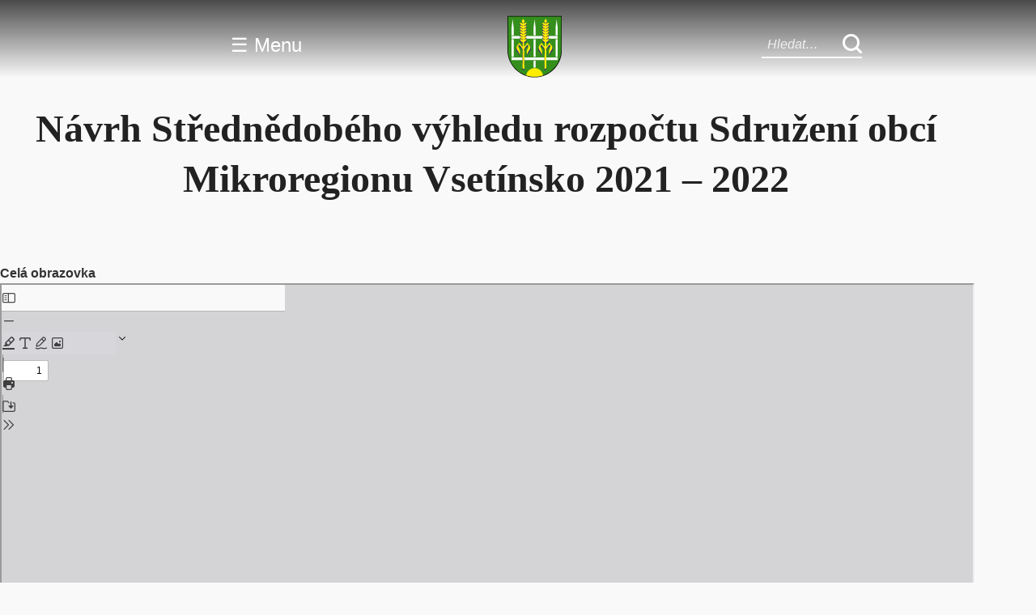

--- FILE ---
content_type: text/html; charset=UTF-8
request_url: https://francovalhota.cz/2019/11/navrh-strednedobeho-vyhledu-rozpoctu-sdruzeni-obci-mikroregionu-vsetinsko-2021-2022/
body_size: 62527
content:
<!DOCTYPE html>
<html lang="cs">
<head>
  <meta charset="UTF-8">
  <meta name="viewport" content="width=device-width, initial-scale=1.0">
  <meta name="description" content="Francova Lhota – oficiální stránky obce na pomezí Valašska a Javorníků. Zajímavosti, kultura, úřad, aktuality a turistické cíle jako Pulčínské skály.">

  <meta name='robots' content='index, follow, max-image-preview:large, max-snippet:-1, max-video-preview:-1' />

	<!-- This site is optimized with the Yoast SEO plugin v26.6 - https://yoast.com/wordpress/plugins/seo/ -->
	<title>Návrh Střednědobého výhledu rozpočtu Sdružení obcí Mikroregionu Vsetínsko 2021 - 2022 - Francova Lhota</title>
	<link rel="canonical" href="https://francovalhota.cz/2019/11/navrh-strednedobeho-vyhledu-rozpoctu-sdruzeni-obci-mikroregionu-vsetinsko-2021-2022/" />
	<meta property="og:locale" content="cs_CZ" />
	<meta property="og:type" content="article" />
	<meta property="og:title" content="Návrh Střednědobého výhledu rozpočtu Sdružení obcí Mikroregionu Vsetínsko 2021 - 2022 - Francova Lhota" />
	<meta property="og:description" content="&nbsp; &nbsp; &nbsp;" />
	<meta property="og:url" content="https://francovalhota.cz/2019/11/navrh-strednedobeho-vyhledu-rozpoctu-sdruzeni-obci-mikroregionu-vsetinsko-2021-2022/" />
	<meta property="og:site_name" content="Francova Lhota" />
	<meta property="article:publisher" content="https://www.facebook.com/fr.lhota" />
	<meta property="article:published_time" content="2019-11-20T09:34:57+00:00" />
	<meta property="article:modified_time" content="2019-11-20T09:35:55+00:00" />
	<meta name="author" content="Míša Lamačková" />
	<meta name="twitter:card" content="summary_large_image" />
	<meta name="twitter:label1" content="Napsal(a)" />
	<meta name="twitter:data1" content="Míša Lamačková" />
	<script type="application/ld+json" class="yoast-schema-graph">{"@context":"https://schema.org","@graph":[{"@type":"Article","@id":"https://francovalhota.cz/2019/11/navrh-strednedobeho-vyhledu-rozpoctu-sdruzeni-obci-mikroregionu-vsetinsko-2021-2022/#article","isPartOf":{"@id":"https://francovalhota.cz/2019/11/navrh-strednedobeho-vyhledu-rozpoctu-sdruzeni-obci-mikroregionu-vsetinsko-2021-2022/"},"author":{"name":"Míša Lamačková","@id":"https://francovalhota.cz/#/schema/person/5fa5fe6a0a28c4aa6fa6f4de85690ef6"},"headline":"Návrh Střednědobého výhledu rozpočtu Sdružení obcí Mikroregionu Vsetínsko 2021 &#8211; 2022","datePublished":"2019-11-20T09:34:57+00:00","dateModified":"2019-11-20T09:35:55+00:00","mainEntityOfPage":{"@id":"https://francovalhota.cz/2019/11/navrh-strednedobeho-vyhledu-rozpoctu-sdruzeni-obci-mikroregionu-vsetinsko-2021-2022/"},"wordCount":45,"commentCount":0,"publisher":{"@id":"https://francovalhota.cz/#organization"},"articleSection":["Obecni_urad","Úřední deska"],"inLanguage":"cs","potentialAction":[{"@type":"CommentAction","name":"Comment","target":["https://francovalhota.cz/2019/11/navrh-strednedobeho-vyhledu-rozpoctu-sdruzeni-obci-mikroregionu-vsetinsko-2021-2022/#respond"]}]},{"@type":"WebPage","@id":"https://francovalhota.cz/2019/11/navrh-strednedobeho-vyhledu-rozpoctu-sdruzeni-obci-mikroregionu-vsetinsko-2021-2022/","url":"https://francovalhota.cz/2019/11/navrh-strednedobeho-vyhledu-rozpoctu-sdruzeni-obci-mikroregionu-vsetinsko-2021-2022/","name":"Návrh Střednědobého výhledu rozpočtu Sdružení obcí Mikroregionu Vsetínsko 2021 - 2022 - Francova Lhota","isPartOf":{"@id":"https://francovalhota.cz/#website"},"datePublished":"2019-11-20T09:34:57+00:00","dateModified":"2019-11-20T09:35:55+00:00","breadcrumb":{"@id":"https://francovalhota.cz/2019/11/navrh-strednedobeho-vyhledu-rozpoctu-sdruzeni-obci-mikroregionu-vsetinsko-2021-2022/#breadcrumb"},"inLanguage":"cs","potentialAction":[{"@type":"ReadAction","target":["https://francovalhota.cz/2019/11/navrh-strednedobeho-vyhledu-rozpoctu-sdruzeni-obci-mikroregionu-vsetinsko-2021-2022/"]}]},{"@type":"BreadcrumbList","@id":"https://francovalhota.cz/2019/11/navrh-strednedobeho-vyhledu-rozpoctu-sdruzeni-obci-mikroregionu-vsetinsko-2021-2022/#breadcrumb","itemListElement":[{"@type":"ListItem","position":1,"name":"Domů","item":"https://francovalhota.cz/"},{"@type":"ListItem","position":2,"name":"Návrh Střednědobého výhledu rozpočtu Sdružení obcí Mikroregionu Vsetínsko 2021 &#8211; 2022"}]},{"@type":"WebSite","@id":"https://francovalhota.cz/#website","url":"https://francovalhota.cz/","name":"Francova Lhota","description":"Vítejte v naší obci","publisher":{"@id":"https://francovalhota.cz/#organization"},"alternateName":"Obec Francova Lhota","potentialAction":[{"@type":"SearchAction","target":{"@type":"EntryPoint","urlTemplate":"https://francovalhota.cz/?s={search_term_string}"},"query-input":{"@type":"PropertyValueSpecification","valueRequired":true,"valueName":"search_term_string"}}],"inLanguage":"cs"},{"@type":"Organization","@id":"https://francovalhota.cz/#organization","name":"obec Francova Lhota","url":"https://francovalhota.cz/","logo":{"@type":"ImageObject","inLanguage":"cs","@id":"https://francovalhota.cz/#/schema/logo/image/","url":"https://francovalhota.cz/wp-content/uploads/2019/09/cropped-fl-znak-pruhledny-1.png","contentUrl":"https://francovalhota.cz/wp-content/uploads/2019/09/cropped-fl-znak-pruhledny-1.png","width":512,"height":512,"caption":"obec Francova Lhota"},"image":{"@id":"https://francovalhota.cz/#/schema/logo/image/"},"sameAs":["https://www.facebook.com/fr.lhota"]},{"@type":"Person","@id":"https://francovalhota.cz/#/schema/person/5fa5fe6a0a28c4aa6fa6f4de85690ef6","name":"Míša Lamačková","image":{"@type":"ImageObject","inLanguage":"cs","@id":"https://francovalhota.cz/#/schema/person/image/","url":"https://secure.gravatar.com/avatar/59fc564b9d67665317e89ba2236dc034a5371959b6874428910523464720593c?s=96&d=mm&r=g","contentUrl":"https://secure.gravatar.com/avatar/59fc564b9d67665317e89ba2236dc034a5371959b6874428910523464720593c?s=96&d=mm&r=g","caption":"Míša Lamačková"},"url":"https://francovalhota.cz/author/misalamackova/"}]}</script>
	<!-- / Yoast SEO plugin. -->


<link rel="alternate" type="application/rss+xml" title="Francova Lhota &raquo; RSS komentářů pro Návrh Střednědobého výhledu rozpočtu  Sdružení obcí Mikroregionu Vsetínsko 2021 &#8211; 2022" href="https://francovalhota.cz/2019/11/navrh-strednedobeho-vyhledu-rozpoctu-sdruzeni-obci-mikroregionu-vsetinsko-2021-2022/feed/" />
<style id='wp-img-auto-sizes-contain-inline-css' type='text/css'>
img:is([sizes=auto i],[sizes^="auto," i]){contain-intrinsic-size:3000px 1500px}
/*# sourceURL=wp-img-auto-sizes-contain-inline-css */
</style>
<style id='wp-emoji-styles-inline-css' type='text/css'>

	img.wp-smiley, img.emoji {
		display: inline !important;
		border: none !important;
		box-shadow: none !important;
		height: 1em !important;
		width: 1em !important;
		margin: 0 0.07em !important;
		vertical-align: -0.1em !important;
		background: none !important;
		padding: 0 !important;
	}
/*# sourceURL=wp-emoji-styles-inline-css */
</style>
<style id='wp-block-library-inline-css' type='text/css'>
:root{--wp-block-synced-color:#7a00df;--wp-block-synced-color--rgb:122,0,223;--wp-bound-block-color:var(--wp-block-synced-color);--wp-editor-canvas-background:#ddd;--wp-admin-theme-color:#007cba;--wp-admin-theme-color--rgb:0,124,186;--wp-admin-theme-color-darker-10:#006ba1;--wp-admin-theme-color-darker-10--rgb:0,107,160.5;--wp-admin-theme-color-darker-20:#005a87;--wp-admin-theme-color-darker-20--rgb:0,90,135;--wp-admin-border-width-focus:2px}@media (min-resolution:192dpi){:root{--wp-admin-border-width-focus:1.5px}}.wp-element-button{cursor:pointer}:root .has-very-light-gray-background-color{background-color:#eee}:root .has-very-dark-gray-background-color{background-color:#313131}:root .has-very-light-gray-color{color:#eee}:root .has-very-dark-gray-color{color:#313131}:root .has-vivid-green-cyan-to-vivid-cyan-blue-gradient-background{background:linear-gradient(135deg,#00d084,#0693e3)}:root .has-purple-crush-gradient-background{background:linear-gradient(135deg,#34e2e4,#4721fb 50%,#ab1dfe)}:root .has-hazy-dawn-gradient-background{background:linear-gradient(135deg,#faaca8,#dad0ec)}:root .has-subdued-olive-gradient-background{background:linear-gradient(135deg,#fafae1,#67a671)}:root .has-atomic-cream-gradient-background{background:linear-gradient(135deg,#fdd79a,#004a59)}:root .has-nightshade-gradient-background{background:linear-gradient(135deg,#330968,#31cdcf)}:root .has-midnight-gradient-background{background:linear-gradient(135deg,#020381,#2874fc)}:root{--wp--preset--font-size--normal:16px;--wp--preset--font-size--huge:42px}.has-regular-font-size{font-size:1em}.has-larger-font-size{font-size:2.625em}.has-normal-font-size{font-size:var(--wp--preset--font-size--normal)}.has-huge-font-size{font-size:var(--wp--preset--font-size--huge)}:root .has-text-align-center{text-align:center}:root .has-text-align-left{text-align:left}:root .has-text-align-right{text-align:right}.has-fit-text{white-space:nowrap!important}#end-resizable-editor-section{display:none}.aligncenter{clear:both}.items-justified-left{justify-content:flex-start}.items-justified-center{justify-content:center}.items-justified-right{justify-content:flex-end}.items-justified-space-between{justify-content:space-between}.screen-reader-text{word-wrap:normal!important;border:0;clip-path:inset(50%);height:1px;margin:-1px;overflow:hidden;padding:0;position:absolute;width:1px}.screen-reader-text:focus{background-color:#ddd;clip-path:none;color:#444;display:block;font-size:1em;height:auto;left:5px;line-height:normal;padding:15px 23px 14px;text-decoration:none;top:5px;width:auto;z-index:100000}html :where(.has-border-color){border-style:solid}html :where([style*=border-top-color]){border-top-style:solid}html :where([style*=border-right-color]){border-right-style:solid}html :where([style*=border-bottom-color]){border-bottom-style:solid}html :where([style*=border-left-color]){border-left-style:solid}html :where([style*=border-width]){border-style:solid}html :where([style*=border-top-width]){border-top-style:solid}html :where([style*=border-right-width]){border-right-style:solid}html :where([style*=border-bottom-width]){border-bottom-style:solid}html :where([style*=border-left-width]){border-left-style:solid}html :where(img[class*=wp-image-]){height:auto;max-width:100%}:where(figure){margin:0 0 1em}html :where(.is-position-sticky){--wp-admin--admin-bar--position-offset:var(--wp-admin--admin-bar--height,0px)}@media screen and (max-width:600px){html :where(.is-position-sticky){--wp-admin--admin-bar--position-offset:0px}}

/*# sourceURL=wp-block-library-inline-css */
</style><style id='wp-block-image-inline-css' type='text/css'>
.wp-block-image>a,.wp-block-image>figure>a{display:inline-block}.wp-block-image img{box-sizing:border-box;height:auto;max-width:100%;vertical-align:bottom}@media not (prefers-reduced-motion){.wp-block-image img.hide{visibility:hidden}.wp-block-image img.show{animation:show-content-image .4s}}.wp-block-image[style*=border-radius] img,.wp-block-image[style*=border-radius]>a{border-radius:inherit}.wp-block-image.has-custom-border img{box-sizing:border-box}.wp-block-image.aligncenter{text-align:center}.wp-block-image.alignfull>a,.wp-block-image.alignwide>a{width:100%}.wp-block-image.alignfull img,.wp-block-image.alignwide img{height:auto;width:100%}.wp-block-image .aligncenter,.wp-block-image .alignleft,.wp-block-image .alignright,.wp-block-image.aligncenter,.wp-block-image.alignleft,.wp-block-image.alignright{display:table}.wp-block-image .aligncenter>figcaption,.wp-block-image .alignleft>figcaption,.wp-block-image .alignright>figcaption,.wp-block-image.aligncenter>figcaption,.wp-block-image.alignleft>figcaption,.wp-block-image.alignright>figcaption{caption-side:bottom;display:table-caption}.wp-block-image .alignleft{float:left;margin:.5em 1em .5em 0}.wp-block-image .alignright{float:right;margin:.5em 0 .5em 1em}.wp-block-image .aligncenter{margin-left:auto;margin-right:auto}.wp-block-image :where(figcaption){margin-bottom:1em;margin-top:.5em}.wp-block-image.is-style-circle-mask img{border-radius:9999px}@supports ((-webkit-mask-image:none) or (mask-image:none)) or (-webkit-mask-image:none){.wp-block-image.is-style-circle-mask img{border-radius:0;-webkit-mask-image:url('data:image/svg+xml;utf8,<svg viewBox="0 0 100 100" xmlns="http://www.w3.org/2000/svg"><circle cx="50" cy="50" r="50"/></svg>');mask-image:url('data:image/svg+xml;utf8,<svg viewBox="0 0 100 100" xmlns="http://www.w3.org/2000/svg"><circle cx="50" cy="50" r="50"/></svg>');mask-mode:alpha;-webkit-mask-position:center;mask-position:center;-webkit-mask-repeat:no-repeat;mask-repeat:no-repeat;-webkit-mask-size:contain;mask-size:contain}}:root :where(.wp-block-image.is-style-rounded img,.wp-block-image .is-style-rounded img){border-radius:9999px}.wp-block-image figure{margin:0}.wp-lightbox-container{display:flex;flex-direction:column;position:relative}.wp-lightbox-container img{cursor:zoom-in}.wp-lightbox-container img:hover+button{opacity:1}.wp-lightbox-container button{align-items:center;backdrop-filter:blur(16px) saturate(180%);background-color:#5a5a5a40;border:none;border-radius:4px;cursor:zoom-in;display:flex;height:20px;justify-content:center;opacity:0;padding:0;position:absolute;right:16px;text-align:center;top:16px;width:20px;z-index:100}@media not (prefers-reduced-motion){.wp-lightbox-container button{transition:opacity .2s ease}}.wp-lightbox-container button:focus-visible{outline:3px auto #5a5a5a40;outline:3px auto -webkit-focus-ring-color;outline-offset:3px}.wp-lightbox-container button:hover{cursor:pointer;opacity:1}.wp-lightbox-container button:focus{opacity:1}.wp-lightbox-container button:focus,.wp-lightbox-container button:hover,.wp-lightbox-container button:not(:hover):not(:active):not(.has-background){background-color:#5a5a5a40;border:none}.wp-lightbox-overlay{box-sizing:border-box;cursor:zoom-out;height:100vh;left:0;overflow:hidden;position:fixed;top:0;visibility:hidden;width:100%;z-index:100000}.wp-lightbox-overlay .close-button{align-items:center;cursor:pointer;display:flex;justify-content:center;min-height:40px;min-width:40px;padding:0;position:absolute;right:calc(env(safe-area-inset-right) + 16px);top:calc(env(safe-area-inset-top) + 16px);z-index:5000000}.wp-lightbox-overlay .close-button:focus,.wp-lightbox-overlay .close-button:hover,.wp-lightbox-overlay .close-button:not(:hover):not(:active):not(.has-background){background:none;border:none}.wp-lightbox-overlay .lightbox-image-container{height:var(--wp--lightbox-container-height);left:50%;overflow:hidden;position:absolute;top:50%;transform:translate(-50%,-50%);transform-origin:top left;width:var(--wp--lightbox-container-width);z-index:9999999999}.wp-lightbox-overlay .wp-block-image{align-items:center;box-sizing:border-box;display:flex;height:100%;justify-content:center;margin:0;position:relative;transform-origin:0 0;width:100%;z-index:3000000}.wp-lightbox-overlay .wp-block-image img{height:var(--wp--lightbox-image-height);min-height:var(--wp--lightbox-image-height);min-width:var(--wp--lightbox-image-width);width:var(--wp--lightbox-image-width)}.wp-lightbox-overlay .wp-block-image figcaption{display:none}.wp-lightbox-overlay button{background:none;border:none}.wp-lightbox-overlay .scrim{background-color:#fff;height:100%;opacity:.9;position:absolute;width:100%;z-index:2000000}.wp-lightbox-overlay.active{visibility:visible}@media not (prefers-reduced-motion){.wp-lightbox-overlay.active{animation:turn-on-visibility .25s both}.wp-lightbox-overlay.active img{animation:turn-on-visibility .35s both}.wp-lightbox-overlay.show-closing-animation:not(.active){animation:turn-off-visibility .35s both}.wp-lightbox-overlay.show-closing-animation:not(.active) img{animation:turn-off-visibility .25s both}.wp-lightbox-overlay.zoom.active{animation:none;opacity:1;visibility:visible}.wp-lightbox-overlay.zoom.active .lightbox-image-container{animation:lightbox-zoom-in .4s}.wp-lightbox-overlay.zoom.active .lightbox-image-container img{animation:none}.wp-lightbox-overlay.zoom.active .scrim{animation:turn-on-visibility .4s forwards}.wp-lightbox-overlay.zoom.show-closing-animation:not(.active){animation:none}.wp-lightbox-overlay.zoom.show-closing-animation:not(.active) .lightbox-image-container{animation:lightbox-zoom-out .4s}.wp-lightbox-overlay.zoom.show-closing-animation:not(.active) .lightbox-image-container img{animation:none}.wp-lightbox-overlay.zoom.show-closing-animation:not(.active) .scrim{animation:turn-off-visibility .4s forwards}}@keyframes show-content-image{0%{visibility:hidden}99%{visibility:hidden}to{visibility:visible}}@keyframes turn-on-visibility{0%{opacity:0}to{opacity:1}}@keyframes turn-off-visibility{0%{opacity:1;visibility:visible}99%{opacity:0;visibility:visible}to{opacity:0;visibility:hidden}}@keyframes lightbox-zoom-in{0%{transform:translate(calc((-100vw + var(--wp--lightbox-scrollbar-width))/2 + var(--wp--lightbox-initial-left-position)),calc(-50vh + var(--wp--lightbox-initial-top-position))) scale(var(--wp--lightbox-scale))}to{transform:translate(-50%,-50%) scale(1)}}@keyframes lightbox-zoom-out{0%{transform:translate(-50%,-50%) scale(1);visibility:visible}99%{visibility:visible}to{transform:translate(calc((-100vw + var(--wp--lightbox-scrollbar-width))/2 + var(--wp--lightbox-initial-left-position)),calc(-50vh + var(--wp--lightbox-initial-top-position))) scale(var(--wp--lightbox-scale));visibility:hidden}}
/*# sourceURL=https://francovalhota.cz/wp-content/plugins/gutenberg/build/styles/block-library/image/style.css */
</style>
<style id='global-styles-inline-css' type='text/css'>
:root{--wp--preset--aspect-ratio--square: 1;--wp--preset--aspect-ratio--4-3: 4/3;--wp--preset--aspect-ratio--3-4: 3/4;--wp--preset--aspect-ratio--3-2: 3/2;--wp--preset--aspect-ratio--2-3: 2/3;--wp--preset--aspect-ratio--16-9: 16/9;--wp--preset--aspect-ratio--9-16: 9/16;--wp--preset--color--black: #000000;--wp--preset--color--cyan-bluish-gray: #abb8c3;--wp--preset--color--white: #ffffff;--wp--preset--color--pale-pink: #f78da7;--wp--preset--color--vivid-red: #cf2e2e;--wp--preset--color--luminous-vivid-orange: #ff6900;--wp--preset--color--luminous-vivid-amber: #fcb900;--wp--preset--color--light-green-cyan: #7bdcb5;--wp--preset--color--vivid-green-cyan: #00d084;--wp--preset--color--pale-cyan-blue: #8ed1fc;--wp--preset--color--vivid-cyan-blue: #0693e3;--wp--preset--color--vivid-purple: #9b51e0;--wp--preset--gradient--vivid-cyan-blue-to-vivid-purple: linear-gradient(135deg,rgb(6,147,227) 0%,rgb(155,81,224) 100%);--wp--preset--gradient--light-green-cyan-to-vivid-green-cyan: linear-gradient(135deg,rgb(122,220,180) 0%,rgb(0,208,130) 100%);--wp--preset--gradient--luminous-vivid-amber-to-luminous-vivid-orange: linear-gradient(135deg,rgb(252,185,0) 0%,rgb(255,105,0) 100%);--wp--preset--gradient--luminous-vivid-orange-to-vivid-red: linear-gradient(135deg,rgb(255,105,0) 0%,rgb(207,46,46) 100%);--wp--preset--gradient--very-light-gray-to-cyan-bluish-gray: linear-gradient(135deg,rgb(238,238,238) 0%,rgb(169,184,195) 100%);--wp--preset--gradient--cool-to-warm-spectrum: linear-gradient(135deg,rgb(74,234,220) 0%,rgb(151,120,209) 20%,rgb(207,42,186) 40%,rgb(238,44,130) 60%,rgb(251,105,98) 80%,rgb(254,248,76) 100%);--wp--preset--gradient--blush-light-purple: linear-gradient(135deg,rgb(255,206,236) 0%,rgb(152,150,240) 100%);--wp--preset--gradient--blush-bordeaux: linear-gradient(135deg,rgb(254,205,165) 0%,rgb(254,45,45) 50%,rgb(107,0,62) 100%);--wp--preset--gradient--luminous-dusk: linear-gradient(135deg,rgb(255,203,112) 0%,rgb(199,81,192) 50%,rgb(65,88,208) 100%);--wp--preset--gradient--pale-ocean: linear-gradient(135deg,rgb(255,245,203) 0%,rgb(182,227,212) 50%,rgb(51,167,181) 100%);--wp--preset--gradient--electric-grass: linear-gradient(135deg,rgb(202,248,128) 0%,rgb(113,206,126) 100%);--wp--preset--gradient--midnight: linear-gradient(135deg,rgb(2,3,129) 0%,rgb(40,116,252) 100%);--wp--preset--font-size--small: 13px;--wp--preset--font-size--medium: 20px;--wp--preset--font-size--large: 36px;--wp--preset--font-size--x-large: 42px;--wp--preset--spacing--20: 0.44rem;--wp--preset--spacing--30: 0.67rem;--wp--preset--spacing--40: 1rem;--wp--preset--spacing--50: 1.5rem;--wp--preset--spacing--60: 2.25rem;--wp--preset--spacing--70: 3.38rem;--wp--preset--spacing--80: 5.06rem;--wp--preset--shadow--natural: 6px 6px 9px rgba(0, 0, 0, 0.2);--wp--preset--shadow--deep: 12px 12px 50px rgba(0, 0, 0, 0.4);--wp--preset--shadow--sharp: 6px 6px 0px rgba(0, 0, 0, 0.2);--wp--preset--shadow--outlined: 6px 6px 0px -3px rgb(255, 255, 255), 6px 6px rgb(0, 0, 0);--wp--preset--shadow--crisp: 6px 6px 0px rgb(0, 0, 0);}:where(.is-layout-flex){gap: 0.5em;}:where(.is-layout-grid){gap: 0.5em;}body .is-layout-flex{display: flex;}.is-layout-flex{flex-wrap: wrap;align-items: center;}.is-layout-flex > :is(*, div){margin: 0;}body .is-layout-grid{display: grid;}.is-layout-grid > :is(*, div){margin: 0;}:where(.wp-block-columns.is-layout-flex){gap: 2em;}:where(.wp-block-columns.is-layout-grid){gap: 2em;}:where(.wp-block-post-template.is-layout-flex){gap: 1.25em;}:where(.wp-block-post-template.is-layout-grid){gap: 1.25em;}.has-black-color{color: var(--wp--preset--color--black) !important;}.has-cyan-bluish-gray-color{color: var(--wp--preset--color--cyan-bluish-gray) !important;}.has-white-color{color: var(--wp--preset--color--white) !important;}.has-pale-pink-color{color: var(--wp--preset--color--pale-pink) !important;}.has-vivid-red-color{color: var(--wp--preset--color--vivid-red) !important;}.has-luminous-vivid-orange-color{color: var(--wp--preset--color--luminous-vivid-orange) !important;}.has-luminous-vivid-amber-color{color: var(--wp--preset--color--luminous-vivid-amber) !important;}.has-light-green-cyan-color{color: var(--wp--preset--color--light-green-cyan) !important;}.has-vivid-green-cyan-color{color: var(--wp--preset--color--vivid-green-cyan) !important;}.has-pale-cyan-blue-color{color: var(--wp--preset--color--pale-cyan-blue) !important;}.has-vivid-cyan-blue-color{color: var(--wp--preset--color--vivid-cyan-blue) !important;}.has-vivid-purple-color{color: var(--wp--preset--color--vivid-purple) !important;}.has-black-background-color{background-color: var(--wp--preset--color--black) !important;}.has-cyan-bluish-gray-background-color{background-color: var(--wp--preset--color--cyan-bluish-gray) !important;}.has-white-background-color{background-color: var(--wp--preset--color--white) !important;}.has-pale-pink-background-color{background-color: var(--wp--preset--color--pale-pink) !important;}.has-vivid-red-background-color{background-color: var(--wp--preset--color--vivid-red) !important;}.has-luminous-vivid-orange-background-color{background-color: var(--wp--preset--color--luminous-vivid-orange) !important;}.has-luminous-vivid-amber-background-color{background-color: var(--wp--preset--color--luminous-vivid-amber) !important;}.has-light-green-cyan-background-color{background-color: var(--wp--preset--color--light-green-cyan) !important;}.has-vivid-green-cyan-background-color{background-color: var(--wp--preset--color--vivid-green-cyan) !important;}.has-pale-cyan-blue-background-color{background-color: var(--wp--preset--color--pale-cyan-blue) !important;}.has-vivid-cyan-blue-background-color{background-color: var(--wp--preset--color--vivid-cyan-blue) !important;}.has-vivid-purple-background-color{background-color: var(--wp--preset--color--vivid-purple) !important;}.has-black-border-color{border-color: var(--wp--preset--color--black) !important;}.has-cyan-bluish-gray-border-color{border-color: var(--wp--preset--color--cyan-bluish-gray) !important;}.has-white-border-color{border-color: var(--wp--preset--color--white) !important;}.has-pale-pink-border-color{border-color: var(--wp--preset--color--pale-pink) !important;}.has-vivid-red-border-color{border-color: var(--wp--preset--color--vivid-red) !important;}.has-luminous-vivid-orange-border-color{border-color: var(--wp--preset--color--luminous-vivid-orange) !important;}.has-luminous-vivid-amber-border-color{border-color: var(--wp--preset--color--luminous-vivid-amber) !important;}.has-light-green-cyan-border-color{border-color: var(--wp--preset--color--light-green-cyan) !important;}.has-vivid-green-cyan-border-color{border-color: var(--wp--preset--color--vivid-green-cyan) !important;}.has-pale-cyan-blue-border-color{border-color: var(--wp--preset--color--pale-cyan-blue) !important;}.has-vivid-cyan-blue-border-color{border-color: var(--wp--preset--color--vivid-cyan-blue) !important;}.has-vivid-purple-border-color{border-color: var(--wp--preset--color--vivid-purple) !important;}.has-vivid-cyan-blue-to-vivid-purple-gradient-background{background: var(--wp--preset--gradient--vivid-cyan-blue-to-vivid-purple) !important;}.has-light-green-cyan-to-vivid-green-cyan-gradient-background{background: var(--wp--preset--gradient--light-green-cyan-to-vivid-green-cyan) !important;}.has-luminous-vivid-amber-to-luminous-vivid-orange-gradient-background{background: var(--wp--preset--gradient--luminous-vivid-amber-to-luminous-vivid-orange) !important;}.has-luminous-vivid-orange-to-vivid-red-gradient-background{background: var(--wp--preset--gradient--luminous-vivid-orange-to-vivid-red) !important;}.has-very-light-gray-to-cyan-bluish-gray-gradient-background{background: var(--wp--preset--gradient--very-light-gray-to-cyan-bluish-gray) !important;}.has-cool-to-warm-spectrum-gradient-background{background: var(--wp--preset--gradient--cool-to-warm-spectrum) !important;}.has-blush-light-purple-gradient-background{background: var(--wp--preset--gradient--blush-light-purple) !important;}.has-blush-bordeaux-gradient-background{background: var(--wp--preset--gradient--blush-bordeaux) !important;}.has-luminous-dusk-gradient-background{background: var(--wp--preset--gradient--luminous-dusk) !important;}.has-pale-ocean-gradient-background{background: var(--wp--preset--gradient--pale-ocean) !important;}.has-electric-grass-gradient-background{background: var(--wp--preset--gradient--electric-grass) !important;}.has-midnight-gradient-background{background: var(--wp--preset--gradient--midnight) !important;}.has-small-font-size{font-size: var(--wp--preset--font-size--small) !important;}.has-medium-font-size{font-size: var(--wp--preset--font-size--medium) !important;}.has-large-font-size{font-size: var(--wp--preset--font-size--large) !important;}.has-x-large-font-size{font-size: var(--wp--preset--font-size--x-large) !important;}
/*# sourceURL=global-styles-inline-css */
</style>

<style id='classic-theme-styles-inline-css' type='text/css'>
.wp-block-button__link{background-color:#32373c;border-radius:9999px;box-shadow:none;color:#fff;font-size:1.125em;padding:calc(.667em + 2px) calc(1.333em + 2px);text-decoration:none}.wp-block-file__button{background:#32373c;color:#fff}.wp-block-accordion-heading{margin:0}.wp-block-accordion-heading__toggle{background-color:inherit!important;color:inherit!important}.wp-block-accordion-heading__toggle:not(:focus-visible){outline:none}.wp-block-accordion-heading__toggle:focus,.wp-block-accordion-heading__toggle:hover{background-color:inherit!important;border:none;box-shadow:none;color:inherit;padding:var(--wp--preset--spacing--20,1em) 0;text-decoration:none}.wp-block-accordion-heading__toggle:focus-visible{outline:auto;outline-offset:0}
/*# sourceURL=https://francovalhota.cz/wp-content/plugins/gutenberg/build/styles/block-library/classic.css */
</style>
<link rel='stylesheet' id='swiper-css-css' href='https://francovalhota.cz/wp-content/themes/FL_obec_4/assets/swiper/swiper-bundle.min.css?ver=6.9' type='text/css' media='all' />
<link rel='stylesheet' id='flh-variables-css' href='https://francovalhota.cz/wp-content/themes/FL_obec_4/css/variables.css?ver=6.9' type='text/css' media='all' />
<link rel='stylesheet' id='flh-typography-css' href='https://francovalhota.cz/wp-content/themes/FL_obec_4/css/typography.css?ver=6.9' type='text/css' media='all' />
<link rel='stylesheet' id='flh-header-css' href='https://francovalhota.cz/wp-content/themes/FL_obec_4/css/header.css?ver=6.9' type='text/css' media='all' />
<link rel='stylesheet' id='flh-offcanvas-css' href='https://francovalhota.cz/wp-content/themes/FL_obec_4/css/offcanvas.css?ver=6.9' type='text/css' media='all' />
<link rel='stylesheet' id='flh-helpers-css' href='https://francovalhota.cz/wp-content/themes/FL_obec_4/css/helpers.css?ver=6.9' type='text/css' media='all' />
<link rel='stylesheet' id='flh-layout-css' href='https://francovalhota.cz/wp-content/themes/FL_obec_4/css/layout.css?ver=6.9' type='text/css' media='all' />
<link rel='stylesheet' id='flh-navigation-css' href='https://francovalhota.cz/wp-content/themes/FL_obec_4/css/navigation.css?ver=6.9' type='text/css' media='all' />
<link rel='stylesheet' id='flh-hero-css' href='https://francovalhota.cz/wp-content/themes/FL_obec_4/css/hero.css?ver=6.9' type='text/css' media='all' />
<link rel='stylesheet' id='flh-main-css' href='https://francovalhota.cz/wp-content/themes/FL_obec_4/css/main.css?ver=6.9' type='text/css' media='all' />
<link rel='stylesheet' id='flh-card-css' href='https://francovalhota.cz/wp-content/themes/FL_obec_4/css/card.css?ver=6.9' type='text/css' media='all' />
<link rel='stylesheet' id='flh-footer-css' href='https://francovalhota.cz/wp-content/themes/FL_obec_4/css/footer.css?ver=6.9' type='text/css' media='all' />
<link rel='stylesheet' id='flh-modal-css' href='https://francovalhota.cz/wp-content/themes/FL_obec_4/css/modal.css?ver=6.9' type='text/css' media='all' />
<link rel='stylesheet' id='flh-search-css' href='https://francovalhota.cz/wp-content/themes/FL_obec_4/css/search.css?ver=6.9' type='text/css' media='all' />
<link rel='stylesheet' id='flh-fp-css' href='https://francovalhota.cz/wp-content/themes/FL_obec_4/css/front-page.css?ver=6.9' type='text/css' media='all' />
<link rel='stylesheet' id='flh-swiper-css' href='https://francovalhota.cz/wp-content/themes/FL_obec_4/css/swiper.css?ver=6.9' type='text/css' media='all' />
<link rel='stylesheet' id='flh-obyvatel-css' href='https://francovalhota.cz/wp-content/themes/FL_obec_4/css/obyvatel.css?ver=6.9' type='text/css' media='all' />
<link rel='stylesheet' id='flh-urad-css' href='https://francovalhota.cz/wp-content/themes/FL_obec_4/css/urad.css?ver=6.9' type='text/css' media='all' />
<link rel='stylesheet' id='flh-galerie-css' href='https://francovalhota.cz/wp-content/themes/FL_obec_4/css/galerie.css?ver=6.9' type='text/css' media='all' />
<link rel='stylesheet' id='flh-navstevnik-css' href='https://francovalhota.cz/wp-content/themes/FL_obec_4/css/navstevnik.css?ver=6.9' type='text/css' media='all' />
<link rel='stylesheet' id='flh-podklady-css' href='https://francovalhota.cz/wp-content/themes/FL_obec_4/css/podklady.css?ver=6.9' type='text/css' media='all' />
<link rel='stylesheet' id='flh-krize-css' href='https://francovalhota.cz/wp-content/themes/FL_obec_4/css/krize.css?ver=6.9' type='text/css' media='all' />
<link rel="https://api.w.org/" href="https://francovalhota.cz/wp-json/" /><link rel="alternate" title="JSON" type="application/json" href="https://francovalhota.cz/wp-json/wp/v2/posts/3541" /><link rel="EditURI" type="application/rsd+xml" title="RSD" href="https://francovalhota.cz/xmlrpc.php?rsd" />
<meta name="generator" content="WordPress 6.9" />
<link rel='shortlink' href='https://francovalhota.cz/?p=3541' />
<!-- Analytics by WP Statistics - https://wp-statistics.com -->
<noscript><style>.lazyload[data-src]{display:none !important;}</style></noscript><style>.lazyload{background-image:none !important;}.lazyload:before{background-image:none !important;}</style><link rel="icon" href="https://francovalhota.cz/wp-content/uploads/2019/09/fl-znak-pruhledny-150x150.png" sizes="32x32" />
<link rel="icon" href="https://francovalhota.cz/wp-content/uploads/2019/09/fl-znak-pruhledny.png" sizes="192x192" />
<link rel="apple-touch-icon" href="https://francovalhota.cz/wp-content/uploads/2019/09/fl-znak-pruhledny.png" />
<meta name="msapplication-TileImage" content="https://francovalhota.cz/wp-content/uploads/2019/09/fl-znak-pruhledny.png" />
<link rel='stylesheet' id='mailpoet_public-css' href='https://francovalhota.cz/wp-content/plugins/mailpoet/assets/dist/css/mailpoet-public.b1f0906e.css?ver=6.9' type='text/css' media='all' />
<link rel='stylesheet' id='mailpoet_custom_fonts_0-css' href='https://fonts.googleapis.com/css?family=Abril+FatFace%3A400%2C400i%2C700%2C700i%7CAlegreya%3A400%2C400i%2C700%2C700i%7CAlegreya+Sans%3A400%2C400i%2C700%2C700i%7CAmatic+SC%3A400%2C400i%2C700%2C700i%7CAnonymous+Pro%3A400%2C400i%2C700%2C700i%7CArchitects+Daughter%3A400%2C400i%2C700%2C700i%7CArchivo%3A400%2C400i%2C700%2C700i%7CArchivo+Narrow%3A400%2C400i%2C700%2C700i%7CAsap%3A400%2C400i%2C700%2C700i%7CBarlow%3A400%2C400i%2C700%2C700i%7CBioRhyme%3A400%2C400i%2C700%2C700i%7CBonbon%3A400%2C400i%2C700%2C700i%7CCabin%3A400%2C400i%2C700%2C700i%7CCairo%3A400%2C400i%2C700%2C700i%7CCardo%3A400%2C400i%2C700%2C700i%7CChivo%3A400%2C400i%2C700%2C700i%7CConcert+One%3A400%2C400i%2C700%2C700i%7CCormorant%3A400%2C400i%2C700%2C700i%7CCrimson+Text%3A400%2C400i%2C700%2C700i%7CEczar%3A400%2C400i%2C700%2C700i%7CExo+2%3A400%2C400i%2C700%2C700i%7CFira+Sans%3A400%2C400i%2C700%2C700i%7CFjalla+One%3A400%2C400i%2C700%2C700i%7CFrank+Ruhl+Libre%3A400%2C400i%2C700%2C700i%7CGreat+Vibes%3A400%2C400i%2C700%2C700i&#038;ver=6.9' type='text/css' media='all' />
<link rel='stylesheet' id='mailpoet_custom_fonts_1-css' href='https://fonts.googleapis.com/css?family=Heebo%3A400%2C400i%2C700%2C700i%7CIBM+Plex%3A400%2C400i%2C700%2C700i%7CInconsolata%3A400%2C400i%2C700%2C700i%7CIndie+Flower%3A400%2C400i%2C700%2C700i%7CInknut+Antiqua%3A400%2C400i%2C700%2C700i%7CInter%3A400%2C400i%2C700%2C700i%7CKarla%3A400%2C400i%2C700%2C700i%7CLibre+Baskerville%3A400%2C400i%2C700%2C700i%7CLibre+Franklin%3A400%2C400i%2C700%2C700i%7CMontserrat%3A400%2C400i%2C700%2C700i%7CNeuton%3A400%2C400i%2C700%2C700i%7CNotable%3A400%2C400i%2C700%2C700i%7CNothing+You+Could+Do%3A400%2C400i%2C700%2C700i%7CNoto+Sans%3A400%2C400i%2C700%2C700i%7CNunito%3A400%2C400i%2C700%2C700i%7COld+Standard+TT%3A400%2C400i%2C700%2C700i%7COxygen%3A400%2C400i%2C700%2C700i%7CPacifico%3A400%2C400i%2C700%2C700i%7CPoppins%3A400%2C400i%2C700%2C700i%7CProza+Libre%3A400%2C400i%2C700%2C700i%7CPT+Sans%3A400%2C400i%2C700%2C700i%7CPT+Serif%3A400%2C400i%2C700%2C700i%7CRakkas%3A400%2C400i%2C700%2C700i%7CReenie+Beanie%3A400%2C400i%2C700%2C700i%7CRoboto+Slab%3A400%2C400i%2C700%2C700i&#038;ver=6.9' type='text/css' media='all' />
<link rel='stylesheet' id='mailpoet_custom_fonts_2-css' href='https://fonts.googleapis.com/css?family=Ropa+Sans%3A400%2C400i%2C700%2C700i%7CRubik%3A400%2C400i%2C700%2C700i%7CShadows+Into+Light%3A400%2C400i%2C700%2C700i%7CSpace+Mono%3A400%2C400i%2C700%2C700i%7CSpectral%3A400%2C400i%2C700%2C700i%7CSue+Ellen+Francisco%3A400%2C400i%2C700%2C700i%7CTitillium+Web%3A400%2C400i%2C700%2C700i%7CUbuntu%3A400%2C400i%2C700%2C700i%7CVarela%3A400%2C400i%2C700%2C700i%7CVollkorn%3A400%2C400i%2C700%2C700i%7CWork+Sans%3A400%2C400i%2C700%2C700i%7CYatra+One%3A400%2C400i%2C700%2C700i&#038;ver=6.9' type='text/css' media='all' />
</head>
<body class="wp-singular post-template-default single single-post postid-3541 single-format-standard wp-theme-FL_obec_4">

<header class="header" id="header">
  <div class="header__menu">
      <button id="menuToggle" class="header__toggle" aria-label="Menu">&#9776; Menu</button>
  </div>
  <div class="header__logo">
    <a href="https://francovalhota.cz">
      <img src="[data-uri]" alt="Francova Lhota – domů" data-src="https://francovalhota.cz/wp-content/themes/FL_obec_4/assets/img/logo.svg" decoding="async" class="lazyload"><noscript><img src="https://francovalhota.cz/wp-content/themes/FL_obec_4/assets/img/logo.svg" alt="Francova Lhota – domů" data-eio="l"></noscript>
    </a>
  </div>
  <div class="header__search">
  <form role="search" method="get" class="search-form" action="https://francovalhota.cz/">
  <input type="search" class="search-field" placeholder="Hledat…" value="" name="s" id="search-input" />
  <button type="submit" class="search-submit" id="search-button" aria-label="Hledat">
    <svg class="search-icon" xmlns="http://www.w3.org/2000/svg" viewBox="0 0 64 64" width="24" height="24" fill="currentColor" aria-hidden="true">
  <g>
    <path d="M62.828,57.172L50.402,44.746C53.902,40.07,56,34.289,56,28C56,12.535,43.465,0,28,0S0,12.535,0,28
      s12.535,28,28,28c6.289,0,12.074-2.098,16.75-5.598l12.422,12.426c1.562,1.562,4.094,1.562,5.656,0
      S64.391,58.734,62.828,57.172z M28,48C16.953,48,8,39.047,8,28S16.953,8,28,8s20,8.953,20,20S39.047,48,28,48z"/>
    <circle cx="11" cy="11" r="8" fill="transparent"/>
  </g>
</svg>

  </button>
</form>
</div>
</header>

<nav id="offcanvas" class="nav-offcanvas" aria-label="Hlavní menu">
  <div class="offcanvas-header d-flex justify-content-between align-items-center">
    <a href="https://francovalhota.cz/wp-login.php?redirect_to=https%3A%2F%2Ffrancovalhota.cz%2F2019%2F11%2Fnavrh-strednedobeho-vyhledu-rozpoctu-sdruzeni-obci-mikroregionu-vsetinsko-2021-2022%2F" class="login-btn">Přihlásit</a>
    <button id="closeNav" class="nav-offcanvas__close" aria-label="Zavřít menu">&times;</button>
  </div>
  <div class="nav-offcanvas__columns">
    <div class="nav-offcanvas__column nav-offcanvas__column--pro-navstevniky"><a href="https://francovalhota.cz/category/navstevnik/"><h3 class="nav-offcanvas__heading">Pro návštěvníky</h3></a><ul class="nav-offcanvas__submenu"><li class="nav-offcanvas__item"><a href="https://francovalhota.cz/category/navstevnik/zajimavosti/">Zajímavosti</a></li><li class="nav-offcanvas__item"><a href="https://francovalhota.cz/category/navstevnik/tradice/">Tradice a zvyky</a></li><li class="nav-offcanvas__item"><a href="https://francovalhota.cz/category/navstevnik/historie/">Historie</a></li><li class="nav-offcanvas__item"><a href="https://francovalhota.cz/category/navstevnik/sluzby/">Služby</a></li><li class="nav-offcanvas__item"><a href="https://francovalhota.cz/category/navstevnik/sport/">Sport</a></li></ul></div><div class="nav-offcanvas__column nav-offcanvas__column--pro-obyvatele"><a href="https://francovalhota.cz/category/obyvatel/"><h3 class="nav-offcanvas__heading">Pro obyvatele</h3></a><ul class="nav-offcanvas__submenu"><li class="nav-offcanvas__item"><a href="https://francovalhota.cz/category/obyvatel/hlaseni_rozhlasu/">Hlášení rozhlasu</a></li><li class="nav-offcanvas__item"><a href="https://francovalhota.cz/category/obyvatel/aktuality/">Aktuality</a></li><li class="nav-offcanvas__item"><a href="https://francovalhota.cz/category/obyvatel/smutecni_oznameni/">Smuteční oznámení</a></li><li class="nav-offcanvas__item"><a href="https://francovalhota.cz/category/obyvatel/fotoalbum/">Fotogalerie</a></li><li class="nav-offcanvas__item"><a href="https://francovalhota.cz/category/obyvatel/zpravodaj/">Obecní zpravodaj</a></li><li class="nav-offcanvas__item"><a href="https://francovalhota.cz/odpady/">Odpady</a></li><li class="nav-offcanvas__item"><a href="https://francovalhota.cz/category/obyvatel/spolky/">Spolky v obci</a></li><li class="nav-offcanvas__item"><a href="https://francovalhota.cz/category/obyvatel/sluzby-v-obci/">Služby pro obyvatele</a></li><li class="nav-offcanvas__item"><a href="http://zsfrancovalhota.cz">Základní škola Francova Lhota</a></li><li class="nav-offcanvas__item"><a href="http://skolka.francovalhota.cz">Mateřská škola Francova Lhota</a></li></ul></div><div class="nav-offcanvas__column nav-offcanvas__column--obecni-urad"><a href="https://francovalhota.cz/category/obecni_urad/"><h3 class="nav-offcanvas__heading">Obecní úřad</h3></a><ul class="nav-offcanvas__submenu"><li class="nav-offcanvas__item"><a href="https://francovalhota.cz/category/obecni_urad/#kontakty">Kontakty</a></li><li class="nav-offcanvas__item"><a href="https://francovalhota.cz/category/obecni_urad/uredni_deska/">Úřední deska</a></li><li class="nav-offcanvas__item"><a href="https://francovalhota.cz/category/obecni_urad/hospodareni/">Hospodaření obce</a></li><li class="nav-offcanvas__item"><a href="https://francovalhota.cz/category/obecni_urad/projekty/">Projekty</a></li><li class="nav-offcanvas__item"><a href="https://francovalhota.cz/category/obecni_urad/krizovy_management/">Krizové události</a></li><li class="nav-offcanvas__item"><a href="https://francovalhota.cz/mapovy-portal/">Mapový portál</a></li><li class="nav-offcanvas__item"><a href="https://francovalhota.cz/pasport-hrbitova/">Pasport hřbitova</a></li></ul></div>  </div>
</nav>

<div id="overlay" class="nav-offcanvas__overlay"></div>


<main class="main__index">
  <section class="post-obsah">
  <div class="container">
      <h1 class="main__title index text-center">Návrh Střednědobého výhledu rozpočtu  Sdružení obcí Mikroregionu Vsetínsko 2021 &#8211; 2022</h1>
   <p>&nbsp;</p>
<div class="pdfjs-fullscreen"><a href="https://francovalhota.cz/wp-content/plugins/pdfjs-viewer-shortcode/pdfjs/web/viewer.php?file=https://francovalhota.cz/wp-content/uploads/2019/11/somv-navrh-strednedobeho-vyhledu-rozpoctu-2021-2022.pdf&#038;attachment_id=0&#038;dButton=true&#038;pButton=true&#038;oButton=false&#038;sButton=false&#038;editButtons=true&#038;v=3.0.2&#038;_wpnonce=3e9dae23c0#zoom=auto&#038;pagemode=none"  aria-label="Open PDF in fullscreen mode">Celá obrazovka</a></div><a href="#pdfjs-viewer-skip" class="screen-reader-text">Skip to PDF content</a><div role="region" aria-label="PDF Viewer" id="pdfjs-viewer-skip"><iframe width="100%" height="1360px"  title="PDF document: somv-navrh-strednedobeho-vyhledu-rozpoctu-2021-2022.pdf" aria-label="PDF document: somv-navrh-strednedobeho-vyhledu-rozpoctu-2021-2022.pdf" class="pdfjs-iframe lazyload" tabindex="0" loading="lazy" style="max-width: 100%;" data-src="https://francovalhota.cz/wp-content/plugins/pdfjs-viewer-shortcode/pdfjs/web/viewer.php?file=https://francovalhota.cz/wp-content/uploads/2019/11/somv-navrh-strednedobeho-vyhledu-rozpoctu-2021-2022.pdf&#038;attachment_id=0&#038;dButton=true&#038;pButton=true&#038;oButton=false&#038;sButton=false&#038;editButtons=true&#038;v=3.0.2&#038;_wpnonce=3e9dae23c0#zoom=auto&#038;pagemode=none"></iframe></div>
<p>&nbsp;</p>
<p>&nbsp;</p>
		  </div>
  
    
  </section>
</main>

<div id="gallery-modal" class="gallery-modal" style="display: none;">
  <div class="gallery-modal__overlay"></div>
  <div class="gallery-modal__content">
    <button class="gallery-modal__close">×</button>
    <div class="swiper-container gallery-swiper">
      <div class="swiper-wrapper"></div>
      <div class="swiper-button-prev swiper-modal-prev"></div>
      <div class="swiper-button-next swiper-modal-next"></div>
      <div class="swiper-pagination swiper-modal-pagination"></div>
    </div>
  </div>
</div>

<footer class="site-footer">
  <div class="site-footer__top container">
    <div class="site-footer__col">
        <h4>Informace</h4>
        <ul>
         <li><a href="https://www.kdv.cz/profil.php?ic=00303755">Portál zadavatele</a></li>
          <li><a href="https://francovalhota.cz/2019/01/zasady-zpracovani-osobnich-udaju/">GDPR</a></li>
          <li><a href="https://francovalhota.cz/category/informace_106-obecne/">Povinné informace</a></li>
          <li><a href="https://francovalhota.cz/2024/09/prohlaseni-o-pristupnosti/">Prohlášení o přístupnosti</a></li>
        </ul>
    </div>
    <div class="site-footer__col">
     <h4>Adresa</h4>
      <p class="site-footer__text">
        Obec Francova Lhota<br>
        Francova Lhota 325<br>
        756 14 Francova Lhota<br>
        <br>
        IČO: 00303755<br>
        <a href="mailto:podatelna@francovalhota.cz">podatelna@francovalhota.cz</a>
      </p>
    </div>
     <div class="site-footer__col">
        <h4>Newsletter</h4>
          
  
  <div class="
    mailpoet_form_popup_overlay
      "></div>
  <div
    id="mailpoet_form_1"
    class="
      mailpoet_form
      mailpoet_form_shortcode
      mailpoet_form_position_
      mailpoet_form_animation_
    "
      >

    <style type="text/css">
     #mailpoet_form_1 .mailpoet_form {  }
#mailpoet_form_1 .mailpoet_paragraph { line-height: 20px; }
#mailpoet_form_1 .mailpoet_segment_label, #mailpoet_form_1 .mailpoet_text_label, #mailpoet_form_1 .mailpoet_textarea_label, #mailpoet_form_1 .mailpoet_select_label, #mailpoet_form_1 .mailpoet_radio_label, #mailpoet_form_1 .mailpoet_checkbox_label, #mailpoet_form_1 .mailpoet_list_label, #mailpoet_form_1 .mailpoet_date_label { display: block; font-weight: bold; }
#mailpoet_form_1 .mailpoet_text, #mailpoet_form_1 .mailpoet_textarea, #mailpoet_form_1 .mailpoet_select, #mailpoet_form_1 .mailpoet_date_month, #mailpoet_form_1 .mailpoet_date_day, #mailpoet_form_1 .mailpoet_date_year, #mailpoet_form_1 .mailpoet_date { display: block; }
#mailpoet_form_1 .mailpoet_text, #mailpoet_form_1 .mailpoet_textarea { width: 200px; }
#mailpoet_form_1 .mailpoet_checkbox {  }
#mailpoet_form_1 .mailpoet_submit input {  }
#mailpoet_form_1 .mailpoet_divider {  }
#mailpoet_form_1 .mailpoet_message {  }
#mailpoet_form_1 .mailpoet_validate_success { font-weight: 600; color: #468847; }
#mailpoet_form_1 .mailpoet_validate_error { color: #b94a48; }
#mailpoet_form_1 .mailpoet_form_loading { width: 30px; text-align: center; line-height: normal; }
#mailpoet_form_1 .mailpoet_form_loading > span { width: 5px; height: 5px; background-color: #5b5b5b; }#mailpoet_form_1{border-radius: 0px;text-align: left;}#mailpoet_form_1 form.mailpoet_form {padding: 20px;}#mailpoet_form_1{width: 100%;}#mailpoet_form_1 .mailpoet_message {margin: 0; padding: 0 20px;}#mailpoet_form_1 .mailpoet_paragraph.last {margin-bottom: 0} @media (max-width: 500px) {#mailpoet_form_1 {background-image: none;}} @media (min-width: 500px) {#mailpoet_form_1 .last .mailpoet_paragraph:last-child {margin-bottom: 0}}  @media (max-width: 500px) {#mailpoet_form_1 .mailpoet_form_column:last-child .mailpoet_paragraph:last-child {margin-bottom: 0}} 
    </style>

    <form
      target="_self"
      method="post"
      action="https://francovalhota.cz/wp-admin/admin-post.php?action=mailpoet_subscription_form"
      class="mailpoet_form mailpoet_form_form mailpoet_form_shortcode"
      novalidate
      data-delay=""
      data-exit-intent-enabled=""
      data-font-family=""
      data-cookie-expiration-time=""
    >
      <input type="hidden" name="data[form_id]" value="1" />
      <input type="hidden" name="token" value="5a68274f4a" />
      <input type="hidden" name="api_version" value="v1" />
      <input type="hidden" name="endpoint" value="subscribers" />
      <input type="hidden" name="mailpoet_method" value="subscribe" />

      <label class="mailpoet_hp_email_label" style="display: none !important;">Nechte toto pole prázdné prosím<input type="email" name="data[email]"/></label><div class="mailpoet_paragraph " >Přihlaste se k odběru novinek a obecního rozhlasu</div>
<div class="mailpoet_paragraph "><input type="email" autocomplete="email" class="mailpoet_text" id="form_email_1" name="data[form_field_NWZlZjE5YTNkNjhhX2VtYWls]" title="Váš e-mail" value="" style="padding:5px;margin: 0 auto 0 0;" data-automation-id="form_email"  placeholder="Váš e-mail *" aria-label="Váš e-mail *" data-parsley-errors-container=".mailpoet_error_snkek" data-parsley-required="true" required aria-required="true" data-parsley-minlength="6" data-parsley-maxlength="150" data-parsley-type-message="Tato hodnota by měla obsahovat platnou e-mailovou adresu." data-parsley-required-message="Toto pole je vyžadováno."/><span class="mailpoet_error_snkek"></span></div>
<div class="mailpoet_paragraph "><fieldset><legend class="mailpoet_segment_label" >Vyberte seznam(y) k zasílání:</legend><label class="mailpoet_checkbox_label" for="mailpoet_segment_1" ><input type="checkbox" class="mailpoet_checkbox" id="mailpoet_segment_1" name="data[form_field_OTEyYjUyY2NkNmU5X3NlZ21lbnRz][]" value="6"  data-parsley-errors-container=".mailpoet_error_1lhln" data-parsley-required="true" required aria-required="true" data-parsley-group="segments" data-parsley-required-message="Vyberte seznam." /> novinky z obce</label><label class="mailpoet_checkbox_label" for="mailpoet_segment_2" ><input type="checkbox" class="mailpoet_checkbox" id="mailpoet_segment_2" name="data[form_field_OTEyYjUyY2NkNmU5X3NlZ21lbnRz][]" value="5"  data-parsley-errors-container=".mailpoet_error_1lhln" data-parsley-required="true" required aria-required="true" data-parsley-group="segments" data-parsley-required-message="Vyberte seznam." /> obecní rozhlas</label><span class="mailpoet_error_1lhln"></span></fieldset></div>
<div class="mailpoet_paragraph "><input type="submit" class="mailpoet_submit" value="Přihlásit k odběru!" data-automation-id="subscribe-submit-button" style="background-color:#0b4f6c;border-style:solid;border-radius:5px !important;border-width:1px;border-color:#ffffff;padding:10px;margin: 0 auto 0 0;font-size:16px;line-height:1.5;height:auto;color:#ffffff;" /><span class="mailpoet_form_loading"><span class="mailpoet_bounce1"></span><span class="mailpoet_bounce2"></span><span class="mailpoet_bounce3"></span></span></div>

      <div class="mailpoet_message">
        <p class="mailpoet_validate_success"
                style="display:none;"
                >You’ve been successfully subscribed to our newsletter!
        </p>
        <p class="mailpoet_validate_error"
                style="display:none;"
                >        </p>
      </div>
    </form>

      </div>

        </div>
  </div>
  <div class="site-footer__partners-wide">
  <div class="container">
    <h4 class="site-footer__partners-title">Spřízněné weby</h4>
    <div class="site-footer__partners-logos">
      
<figure class="wp-block-image size-full"><a href="https://mashornolidecska.cz/"><img decoding="async" width="366" height="175" src="[data-uri]" alt="web místní akční skupiny hornolidečsko" class="wp-image-23421 lazyload" data-src="https://francovalhota.cz/wp-content/uploads/2019/01/logo-mash.gif" data-eio-rwidth="366" data-eio-rheight="175" /><noscript><img decoding="async" width="366" height="175" src="https://francovalhota.cz/wp-content/uploads/2019/01/logo-mash.gif" alt="web místní akční skupiny hornolidečsko" class="wp-image-23421" data-eio="l" /></noscript></a></figure>

<figure class="wp-block-image size-full"><a href="https://zlinskykraj.cz/"><img decoding="async" width="1171" height="475" src="[data-uri]" alt="Zlínský kraj webová stránka" class="wp-image-23433 lazyload"   data-src="https://francovalhota.cz/wp-content/uploads/2019/01/cz-zk-1.png" data-srcset="https://francovalhota.cz/wp-content/uploads/2019/01/cz-zk-1.png 1171w, https://francovalhota.cz/wp-content/uploads/2019/01/cz-zk-1-300x122.png 300w, https://francovalhota.cz/wp-content/uploads/2019/01/cz-zk-1-150x61.png 150w" data-sizes="auto" data-eio-rwidth="1171" data-eio-rheight="475" /><noscript><img decoding="async" width="1171" height="475" src="https://francovalhota.cz/wp-content/uploads/2019/01/cz-zk-1.png" alt="Zlínský kraj webová stránka" class="wp-image-23433" srcset="https://francovalhota.cz/wp-content/uploads/2019/01/cz-zk-1.png 1171w, https://francovalhota.cz/wp-content/uploads/2019/01/cz-zk-1-300x122.png 300w, https://francovalhota.cz/wp-content/uploads/2019/01/cz-zk-1-150x61.png 150w" sizes="(max-width: 1171px) 100vw, 1171px" data-eio="l" /></noscript></a></figure>

<figure class="wp-block-image size-full"><a href="https://www.visit-valassko.cz/"><img decoding="async" width="260" height="178" src="[data-uri]" alt="Web destinační společnosti Valašsko" class="wp-image-23428 lazyload"   data-src="https://francovalhota.cz/wp-content/uploads/2019/01/logo-destina.png" data-srcset="https://francovalhota.cz/wp-content/uploads/2019/01/logo-destina.png 260w, https://francovalhota.cz/wp-content/uploads/2019/01/logo-destina-150x103.png 150w" data-sizes="auto" data-eio-rwidth="260" data-eio-rheight="178" /><noscript><img decoding="async" width="260" height="178" src="https://francovalhota.cz/wp-content/uploads/2019/01/logo-destina.png" alt="Web destinační společnosti Valašsko" class="wp-image-23428" srcset="https://francovalhota.cz/wp-content/uploads/2019/01/logo-destina.png 260w, https://francovalhota.cz/wp-content/uploads/2019/01/logo-destina-150x103.png 150w" sizes="(max-width: 260px) 100vw, 260px" data-eio="l" /></noscript></a></figure>

<figure class="wp-block-image size-full"><img decoding="async" width="349" height="272" src="[data-uri]" alt="Webová stránka ZUŠ Folklorika" class="wp-image-23437 lazyload"   data-src="https://francovalhota.cz/wp-content/uploads/2018/11/logo-folklorika-1.png" data-srcset="https://francovalhota.cz/wp-content/uploads/2018/11/logo-folklorika-1.png 349w, https://francovalhota.cz/wp-content/uploads/2018/11/logo-folklorika-1-300x234.png 300w, https://francovalhota.cz/wp-content/uploads/2018/11/logo-folklorika-1-150x117.png 150w" data-sizes="auto" data-eio-rwidth="349" data-eio-rheight="272" /><noscript><img decoding="async" width="349" height="272" src="https://francovalhota.cz/wp-content/uploads/2018/11/logo-folklorika-1.png" alt="Webová stránka ZUŠ Folklorika" class="wp-image-23437" srcset="https://francovalhota.cz/wp-content/uploads/2018/11/logo-folklorika-1.png 349w, https://francovalhota.cz/wp-content/uploads/2018/11/logo-folklorika-1-300x234.png 300w, https://francovalhota.cz/wp-content/uploads/2018/11/logo-folklorika-1-150x117.png 150w" sizes="(max-width: 349px) 100vw, 349px" data-eio="l" /></noscript></figure>
    </div>
  </div>
</div>

  <div class="site-footer__bottom">
    <div class="container">
      <p class="site-footer__copy">© 2026 Obec Francova Lhota. Všechna práva vyhrazena. • <a href="https://francovalhota.cz/wp-login.php?redirect_to=https%3A%2F%2Ffrancovalhota.cz%2F2019%2F11%2Fnavrh-strednedobeho-vyhledu-rozpoctu-sdruzeni-obci-mikroregionu-vsetinsko-2021-2022%2F">(Přihlášení)</a></p>
    </div>
  </div>
</footer>
  <script type="speculationrules">
{"prefetch":[{"source":"document","where":{"and":[{"href_matches":"/*"},{"not":{"href_matches":["/wp-*.php","/wp-admin/*","/wp-content/uploads/*","/wp-content/*","/wp-content/plugins/*","/wp-content/themes/FL_obec_4/*","/*\\?(.+)"]}},{"not":{"selector_matches":"a[rel~=\"nofollow\"]"}},{"not":{"selector_matches":".no-prefetch, .no-prefetch a"}}]},"eagerness":"conservative"}]}
</script>
<script type="text/javascript" id="eio-lazy-load-js-before">
/* <![CDATA[ */
var eio_lazy_vars = {"exactdn_domain":"","skip_autoscale":0,"bg_min_dpr":1.1,"threshold":0,"use_dpr":1};
//# sourceURL=eio-lazy-load-js-before
/* ]]> */
</script>
<script type="text/javascript" src="https://francovalhota.cz/wp-content/plugins/ewww-image-optimizer/includes/lazysizes.min.js?ver=831" id="eio-lazy-load-js" async="async" data-wp-strategy="async"></script>
<script type="text/javascript" src="https://francovalhota.cz/wp-content/themes/FL_obec_4/assets/js/menu.js" id="menu-toggle-js"></script>
<script type="text/javascript" src="https://francovalhota.cz/wp-content/themes/FL_obec_4/assets/js/lazy-loading.js" id="menu-lazy-js"></script>
<script type="text/javascript" src="https://francovalhota.cz/wp-content/themes/FL_obec_4/assets/js/modal.js" id="flh-modal-js"></script>
<script type="text/javascript" src="https://francovalhota.cz/wp-content/themes/FL_obec_4/assets/swiper/swiper-bundle.min.js" id="swiper-js-js"></script>
<script type="text/javascript" src="https://francovalhota.cz/wp-content/themes/FL_obec_4/assets/js/swiper.js" id="flh-swiper-init-js"></script>
<script type="text/javascript" src="https://francovalhota.cz/wp-content/themes/FL_obec_4/assets/js/front-page.js" id="front-page-js-js"></script>
<script type="text/javascript" src="https://francovalhota.cz/wp-content/themes/FL_obec_4/assets/js/chart.js" id="chartjs-js"></script>
<script type="text/javascript" src="https://francovalhota.cz/wp-content/themes/FL_obec_4/assets/js/chartjs-plugin-annotation.min.js" id="chartjs-annotation-js"></script>
<script type="text/javascript" id="vodojem-chart-js-extra">
/* <![CDATA[ */
var obecData = {"ajaxurl":"https://francovalhota.cz/wp-admin/admin-ajax.php"};
//# sourceURL=vodojem-chart-js-extra
/* ]]> */
</script>
<script type="text/javascript" src="https://francovalhota.cz/wp-content/themes/FL_obec_4/assets/js/graf-voda.js" id="vodojem-chart-js"></script>
<script type="text/javascript" id="wp-statistics-tracker-js-extra">
/* <![CDATA[ */
var WP_Statistics_Tracker_Object = {"requestUrl":"https://francovalhota.cz","ajaxUrl":"https://francovalhota.cz/wp-admin/admin-ajax.php","hitParams":{"wp_statistics_hit":1,"source_type":"post","source_id":3541,"search_query":"","signature":"0288c0a755a15402a4f041bbfa9cfc7f","action":"wp_statistics_hit_record"},"option":{"dntEnabled":"","bypassAdBlockers":"1","consentIntegration":{"name":null,"status":[]},"isPreview":false,"userOnline":false,"trackAnonymously":false,"isWpConsentApiActive":false,"consentLevel":""},"isLegacyEventLoaded":"","customEventAjaxUrl":"https://francovalhota.cz/wp-admin/admin-ajax.php?action=wp_statistics_custom_event&nonce=165528ceef","onlineParams":{"wp_statistics_hit":1,"source_type":"post","source_id":3541,"search_query":"","signature":"0288c0a755a15402a4f041bbfa9cfc7f","action":"wp_statistics_online_check"},"jsCheckTime":"60000"};
//# sourceURL=wp-statistics-tracker-js-extra
/* ]]> */
</script>
<script type="text/javascript" src="https://francovalhota.cz/?d8657f=f033511d1a.js&amp;ver=14.16" id="wp-statistics-tracker-js"></script>
<script type="text/javascript" src="https://francovalhota.cz/wp-includes/js/jquery/jquery.min.js?ver=3.7.1" id="jquery-core-js"></script>
<script type="text/javascript" src="https://francovalhota.cz/wp-includes/js/jquery/jquery-migrate.min.js?ver=3.4.1" id="jquery-migrate-js"></script>
<script type="text/javascript" id="mailpoet_public-js-extra">
/* <![CDATA[ */
var MailPoetForm = {"ajax_url":"https://francovalhota.cz/wp-admin/admin-ajax.php","is_rtl":"","ajax_common_error_message":"P\u0159i prov\u00e1d\u011bn\u00ed po\u017eadavku do\u0161lo k chyb\u011b. Opakujte pros\u00edm pozd\u011bji."};
//# sourceURL=mailpoet_public-js-extra
/* ]]> */
</script>
<script type="text/javascript" src="https://francovalhota.cz/wp-content/plugins/mailpoet/assets/dist/js/public.js?ver=5.17.6" id="mailpoet_public-js" defer="defer" data-wp-strategy="defer"></script>
<script id="wp-emoji-settings" type="application/json">
{"baseUrl":"https://s.w.org/images/core/emoji/17.0.2/72x72/","ext":".png","svgUrl":"https://s.w.org/images/core/emoji/17.0.2/svg/","svgExt":".svg","source":{"concatemoji":"https://francovalhota.cz/wp-includes/js/wp-emoji-release.min.js?ver=6.9"}}
</script>
<script type="module">
/* <![CDATA[ */
/*! This file is auto-generated */
const a=JSON.parse(document.getElementById("wp-emoji-settings").textContent),o=(window._wpemojiSettings=a,"wpEmojiSettingsSupports"),s=["flag","emoji"];function i(e){try{var t={supportTests:e,timestamp:(new Date).valueOf()};sessionStorage.setItem(o,JSON.stringify(t))}catch(e){}}function c(e,t,n){e.clearRect(0,0,e.canvas.width,e.canvas.height),e.fillText(t,0,0);t=new Uint32Array(e.getImageData(0,0,e.canvas.width,e.canvas.height).data);e.clearRect(0,0,e.canvas.width,e.canvas.height),e.fillText(n,0,0);const a=new Uint32Array(e.getImageData(0,0,e.canvas.width,e.canvas.height).data);return t.every((e,t)=>e===a[t])}function p(e,t){e.clearRect(0,0,e.canvas.width,e.canvas.height),e.fillText(t,0,0);var n=e.getImageData(16,16,1,1);for(let e=0;e<n.data.length;e++)if(0!==n.data[e])return!1;return!0}function u(e,t,n,a){switch(t){case"flag":return n(e,"\ud83c\udff3\ufe0f\u200d\u26a7\ufe0f","\ud83c\udff3\ufe0f\u200b\u26a7\ufe0f")?!1:!n(e,"\ud83c\udde8\ud83c\uddf6","\ud83c\udde8\u200b\ud83c\uddf6")&&!n(e,"\ud83c\udff4\udb40\udc67\udb40\udc62\udb40\udc65\udb40\udc6e\udb40\udc67\udb40\udc7f","\ud83c\udff4\u200b\udb40\udc67\u200b\udb40\udc62\u200b\udb40\udc65\u200b\udb40\udc6e\u200b\udb40\udc67\u200b\udb40\udc7f");case"emoji":return!a(e,"\ud83e\u1fac8")}return!1}function f(e,t,n,a){let r;const o=(r="undefined"!=typeof WorkerGlobalScope&&self instanceof WorkerGlobalScope?new OffscreenCanvas(300,150):document.createElement("canvas")).getContext("2d",{willReadFrequently:!0}),s=(o.textBaseline="top",o.font="600 32px Arial",{});return e.forEach(e=>{s[e]=t(o,e,n,a)}),s}function r(e){var t=document.createElement("script");t.src=e,t.defer=!0,document.head.appendChild(t)}a.supports={everything:!0,everythingExceptFlag:!0},new Promise(t=>{let n=function(){try{var e=JSON.parse(sessionStorage.getItem(o));if("object"==typeof e&&"number"==typeof e.timestamp&&(new Date).valueOf()<e.timestamp+604800&&"object"==typeof e.supportTests)return e.supportTests}catch(e){}return null}();if(!n){if("undefined"!=typeof Worker&&"undefined"!=typeof OffscreenCanvas&&"undefined"!=typeof URL&&URL.createObjectURL&&"undefined"!=typeof Blob)try{var e="postMessage("+f.toString()+"("+[JSON.stringify(s),u.toString(),c.toString(),p.toString()].join(",")+"));",a=new Blob([e],{type:"text/javascript"});const r=new Worker(URL.createObjectURL(a),{name:"wpTestEmojiSupports"});return void(r.onmessage=e=>{i(n=e.data),r.terminate(),t(n)})}catch(e){}i(n=f(s,u,c,p))}t(n)}).then(e=>{for(const n in e)a.supports[n]=e[n],a.supports.everything=a.supports.everything&&a.supports[n],"flag"!==n&&(a.supports.everythingExceptFlag=a.supports.everythingExceptFlag&&a.supports[n]);var t;a.supports.everythingExceptFlag=a.supports.everythingExceptFlag&&!a.supports.flag,a.supports.everything||((t=a.source||{}).concatemoji?r(t.concatemoji):t.wpemoji&&t.twemoji&&(r(t.twemoji),r(t.wpemoji)))});
//# sourceURL=https://francovalhota.cz/wp-includes/js/wp-emoji-loader.min.js
/* ]]> */
</script>
</body>
</html>


--- FILE ---
content_type: text/css
request_url: https://francovalhota.cz/wp-content/themes/FL_obec_4/css/variables.css?ver=6.9
body_size: 582
content:
:root {
  /* Tématické barvy */
  --color-navstevnik: #474A2C;
  --color-navstevnik-light: #f3ff90;

  --color-obyvatel: #0B4F6C;
  --color-obyvatel-light:#eefaff;

  --color-urad: #632B30;
  --color-urad-light: #f5f5dc;
  
  --color-zelena_nadpis: #34a853;

  /* Základní barvy */
  --color-white: #ffffff;
  --color-beige: #f5f5dc;
  --color-gray: rgba(0, 0, 0, 0.7);

  /* Fonty */
  --font-heading: 'Playfair Display', serif;
  --font-body: 'Open Sans', sans-serif;
  
  
  --ok-bg:     #e6f4ea;
  --ok-text:   #1e7e34;
  --ok-border: #b7e1c1;

  --warn-bg:     #fff4e5;
  --warn-text:   #8a5d00;
  --warn-border: #ffd8a8;

  --err-bg:     #fdecea;
  --err-text:   #a12622;
  --err-border: #f5c2c7;
}

--- FILE ---
content_type: text/css
request_url: https://francovalhota.cz/wp-content/themes/FL_obec_4/css/helpers.css?ver=6.9
body_size: 1603
content:
/* === WIDTH === */
.w-100 { width: 100%; }
.w-75 { width: 75%; }
.w-70 { width: 70%; }
.w-66 { width: 66%; }
.w-50 { width: 50%; }
.w-40 { width: 40%; }
.w-33 { width: 33%; }
.w-30 { width: 30%; }
.w-25 { width: 25%; }
.w-10 { width: 10%; }

/* === TEXT ALIGN === */
.text-left { text-align: left !important; }
.text-center { text-align: center !important; }
.text-right { text-align: right !important; }

/* === FLEX ALIGNMENT === */
.flex { display: flex; }
.flex-center { justify-content: center; align-items: center; }
.flex-between { justify-content: space-between; align-items: center; }
.flex-evenly {justify-content: space-evenly; align-items: center;}
.flex-column { flex-direction: column; }
.flex-wrap { flex-wrap: wrap; }

/* === MARGIN / PADDING HELPERS === */
.mt-0 { margin-top: 0; }
.mt-1 { margin-top: 1rem; }
.mt-2 { margin-top: 2rem; }
.mb-1 { margin-bottom: 1rem; }
.mb-2 { margin-bottom: 2rem; }

.pt-1 { padding-top: 1rem; }
.pt-2 { padding-top: 2rem; }
.pb-1 { padding-bottom: 1rem; }
.pb-2 { padding-bottom: 2rem; }

/* === HIDE/SHOW === */
.d-none { display: none; }
.d-block { display: block; }
.d-inline { display: inline; }
.d-inline-block { display: inline-block; }

/* === RESPONSIVE DISPLAY === */
@media (max-width: 768px) {
  .d-md-none { display: none; }
  .d-md-block { display: block; }
  .w-100 { width: 100%; }
  .w-100 { width: 100%; }
  .w-75 { width: 100%; }
  .w-70 { width: 100%; }
  .w-66 { width: 100%; }
  .w-50 { width: 100%; }
  .w-40 { width: 100%; }
  .w-33 { width: 100%; }
  .w-30 { width: 100%; }
  .w-25 { width: 100%; }
  .w-10 { width: 100%; }
}
@media (min-width: 768px) {
  .d-sm-none { display: none; }
  .d-sm-block { display: block; }
}


--- FILE ---
content_type: text/css
request_url: https://francovalhota.cz/wp-content/themes/FL_obec_4/css/layout.css?ver=6.9
body_size: 1642
content:

/* === Řádek a sloupce === */
.row {
  display: flex;
  flex-wrap: wrap;
  margin-inline: -0.5rem;
}
.col {
  padding-inline: 0.5rem;
  flex: 1 1 0%;
}

/* === GRID: Základní === */
.grid {
  display: grid;
  gap: 1.5rem;
}
.grid-2 {
  grid-template-columns: repeat(auto-fit, minmax(500px, 1fr));
}
.grid-3 {
  grid-template-columns: repeat(auto-fit, minmax(300px, 1fr));
}
.grid-4 {
  grid-template-columns: repeat(auto-fit, minmax(225px, 1fr));
}
.grid-5 {
  grid-template-columns: repeat(auto-fit, minmax(200px, 1fr));
}

/* === Mobilní varianty === */
.grid-2-sm {
  grid-template-columns: repeat(auto-fit, minmax(500px, 1fr));
}
.grid-3-sm {
  grid-template-columns: repeat(auto-fit, minmax(300px, 1fr));
}
.grid-4-sm {
  grid-template-columns: repeat(auto-fit, minmax(225px, 1fr));
}

/* === GAPS: Utility mezery === */
.gap-sm {
  gap: 1rem;
}
.gap-md {
  gap: 2rem;
}
.gap-lg {
  gap: 3rem;
}
.gap-xl {
  gap: 5rem;
}

/* === Containers a wrappers === */
.container {
  max-width: 1200px;
  margin-inline: auto;
  padding-inline: 1rem;
}

.section {
  padding-block: 4rem 3rem;
}

.section--light {
  background: var(--color-beige);
}

/* === Hospodareni specifické rozvržení === */
.hospodareni-wrap {
  display: grid;
  grid-template-columns: 1fr 1fr;
  gap: 2rem;
}

/* === Split layout – fixní a pružná část === */
.split {
  display: flex;
  flex-wrap: wrap;
  gap: 2rem;
  align-items: flex-start;
}
.split > .fixed {
  flex: 0 0 300px;
}
.split > .flex {
  flex: 1 1 0%;
}

/* === Sekce === */
.section {
  padding-block: 4rem 3rem;
}
.section--light {
  background: var(--color-beige);
}

/* === Mobilní optimalizace grid-2 === */
@media (min-width: 768px) {


}



--- FILE ---
content_type: text/css
request_url: https://francovalhota.cz/wp-content/themes/FL_obec_4/css/navigation.css?ver=6.9
body_size: 1241
content:
/* === Lepící sekční navigace === */
.sekce-navigace {
  position: sticky;
  top: var(--nav-offset, 0px);
  z-index: 1000;
  background: #fff;
  border-bottom: 1px solid #ddd;
  padding: 1em 1em;
  box-shadow: 0 1px 5px rgba(0, 0, 0, 0.05);
  transition: top 0.3s ease;
}

/* Seznam v navigaci */
.sekce-navigace ul {
  display: flex;
  flex-wrap: wrap;
  gap: 1rem;
  list-style: none;
  margin: 0;
  padding: 0;
  justify-content: center;
}

/* Odkazy */
.sekce-navigace a {
  text-decoration: none;
  color: #333;
  padding: 0.4rem 0.6rem;
  font-weight: bold;
  transition: background 0.3s, color 0.3s, border-bottom 0.3s;
}

/* Hover efekt */
.sekce-navigace a:hover {
  background: #eee;
}

/* === Aktivní odkaz – výchozí styl === */
.sekce-navigace a.active {
  color: var(--color-urad);
  border-bottom: 2px solid var(--color-urad);
}

/* === Aktivní odkaz podle kategorie === */

/* Návštěvník */
body.cat-navstevnik .sekce-navigace a.active {
  color: var(--color-navstevnik);
  border-bottom: 2px solid var(--color-navstevnik);
}

/* Obyvatel */
body.cat-obyvatel .sekce-navigace a.active {
  color: var(--color-obyvatel);
  border-bottom: 2px solid var(--color-obyvatel);
}

/* Obecní úřad */
body.cat-urad .sekce-navigace a.active {
  color: var(--color-urad);
  border-bottom: 2px solid var(--color-urad);
}


--- FILE ---
content_type: text/css
request_url: https://francovalhota.cz/wp-content/themes/FL_obec_4/css/hero.css?ver=6.9
body_size: 2703
content:
.hero {
  display: flex;
  flex-direction: column;
  justify-content: flex-end;
  align-items: center;
  text-align: center;
  height: 100vh;
  width: 100vw;
  background-size: cover;
  background-position: center;
  color: var(--color-white);
}

.hero__inner {
  background-color: rgba(50, 50, 50, 0.65);
  padding: 2rem;
  border-radius: 8px;
  width: 90%;
  max-width: 700px;
  margin-bottom: 2rem;
}

.hero__heading {
  font-family: var(--font-heading);
  font-size: 3rem;
  line-height: 1.2;
  color: beige;
  margin-bottom: 1rem;
  text-shadow: 0 2px 4px rgba(0, 0, 0, 0.4);
}

.hero__subheading {
  font-size: 1.4rem;
  font-weight: 300;
  margin-bottom: 2rem;
  text-shadow: 0 1px 3px rgba(0, 0, 0, 0.3);
}
.hero--frontpage {
  background: url('../assets/img/hero.webp') center/cover no-repeat;
  height: 100vh;
  position: relative;
}
/* Hero navigace – hlavní výběr sekcí */
.hero--frontpage .hero-nav {
  display: grid;
  grid-template-columns: repeat(auto-fit, minmax(220px, 1fr));
  width: 100%;
  background-color: rgba(0, 0, 0, 0.05);
}
.hero-nav__item {
  display: flex;
  flex-direction: column;
  justify-content: center;
  padding: 2rem;
  text-align: center;
  text-decoration: none;
  color: var(--color-white);
  transition: background-color 0.3s ease;
  aspect-ratio: 19 /6;
}

.hero-nav__item:hover {
  filter: brightness(1.1);
}


.hero-nav__item--navstevnik {
  background-color: var(--color-navstevnik);
}

.hero-nav__item--obyvatel {
  background-color: var(--color-obyvatel);
}

.hero-nav__item--urad {
  background-color: var(--color-urad);
}

.hero-nav__title {
  font-size: 2.1rem;
  font-weight: 700;
  margin-bottom: 0.5rem;
  letter-spacing: 0.5px;
  text-transform: uppercase;
  color: beige;
  text-shadow: 0 2px 6px rgba(0, 0, 0, 0.4);
  position: relative;
}

.hero-nav__title::after {
  content: '';
  display: block;
  width: 50%;
  height: 3px;
  background: var(--barva-zelena, #34a853);
  margin: 0.4em auto 0;
  border-radius: 2px;
}
.hero-nav__desc{
  font-size: 1.2rem;
  font-weight: 400;
}



@media (max-width: 768px) {
  .hero--frontpage .hero-nav {
  display: block;
  }
  .hero__inner{
    padding: 0.2rem;
    width: auto;
    border-radius: 0;
  }
  .hero-nav {
    padding: 0;
    grid-template-columns: 1fr; /* Jeden sloupec místo tří */
    gap: 0;
  }

  .hero-nav__item {
    padding: 0;
    font-size: 1rem;
    min-height: auto;
  }

  .hero-nav__title {
    font-size: 1.4rem;
    margin-bottom: 0.25rem;
  }

  .hero-nav__desc {
    font-size: 0.9rem;
  }
  .hero__subheading {
    font-size: 1.2rem;
    margin-bottom: 1rem;
  }
  .hero__heading {
    font-size: 2rem;
    line-height: 1.2;
    color: beige;
    margin-bottom: 1rem;

  }
}



--- FILE ---
content_type: text/css
request_url: https://francovalhota.cz/wp-content/themes/FL_obec_4/css/main.css?ver=6.9
body_size: 551
content:
/* === Základní layout main === */
.main {
  padding-top: 4rem;
  padding-bottom: 4rem;
}
.main__index {
  padding-top: 8rem;
  padding-bottom: 4rem;
}

.main__header {
  background-color: var(--color-beige);
  padding: 2.5rem 1rem 2rem;
  border-bottom: 1px solid #ddd;
  margin-bottom: 2rem;
  text-align: center;
}

.main__title {
  font-size: 3rem;
  font-family: var(--font-heading);
  color: #222;
  margin-bottom: 2rem;
}

/* === Varianty barev nadpisu podle kategorie === */


.main--obyvatel .main__title {
  color: var(--color-obyvatel);
}

.main--urad .main__title {
  color: var(--color-urad);
}
#backtoblog, .login #backtoblog {
  background-color: #55718a;
}

--- FILE ---
content_type: text/css
request_url: https://francovalhota.cz/wp-content/themes/FL_obec_4/css/search.css?ver=6.9
body_size: 873
content:
.search-results {
  padding: 2rem 1rem;
}
.search-results__heading {
  font-size: 1.8rem;
  margin-bottom: 1rem;
  color: var(--color-urad);
}
.search-results__list {
  list-style: none;
  margin: 0;
  padding: 0;
  display: grid;
  gap: 1.5rem;
}
.search-results__item {
  background: #fff;
  border-radius: 6px;
  box-shadow: 0 2px 6px rgba(0,0,0,0.05);
  overflow: hidden;
  transition: transform 0.2s ease, box-shadow 0.3s ease;
}
.search-results__item:hover {
  transform: translateY(-3px);
  box-shadow: 0 4px 12px rgba(0,0,0,0.1);
}
.search-results__link {
  display: block;
  padding: 1.2rem 1.5rem;
  text-decoration: none;
  color: inherit;
}
.search-results__title {
  font-size: 1.4rem;
  margin: 0 0 0.5rem;
  color: var(--color-navstevnik);
}
.search-results__snippet {
  font-size: 1rem;
  line-height: 1.5;
  color: #555;
}

@media (max-width: 768px) {
  .search-results__title {
    font-size: 1.2rem;
  }
  .search-results__snippet {
    font-size: 0.95rem;
  }
}


--- FILE ---
content_type: text/css
request_url: https://francovalhota.cz/wp-content/themes/FL_obec_4/css/obyvatel.css?ver=6.9
body_size: 3336
content:
.hero--obyvatel {
  background: url('../assets/img/hero-obyvatel.jpg') center/cover no-repeat;
  height: 60vh;
  display: flex;
  align-items: center;
  justify-content: center;
}
.hero--obyvatel .hero__inner {
  background-color: rgba(50,50,50,0.6);
  padding: 1.5em 2em;
  border-radius: 8px;
  text-align: center;
}
@media (max-width: 768px) {
  .hero--obyvatel {
    justify-content: end;
  }
  .hero--obyvatel .hero__inner {
    padding: 0.5em 0.5em;
  }
}
.hlaseni-karta {
  background: #f9f9f9;
  padding: 1.1em;
  border-radius: 6px;
  box-shadow: 0 2px 6px rgba(0,0,0,0.1);
  transition: transform 0.3s ease;
  border-left: 5px solid  var(--color-obyvatel);
  border-right: 5px solid  var(--color-obyvatel);
  border-top: 1px solid  var(--color-obyvatel);
  border-bottom: 1px solid  var(--color-obyvatel);
}

.hlaseni-karta:hover {
  transform: translateY(-4px);
}

.hlaseni-karta a {
  text-decoration: none;
  color: inherit;
  display: block;
}

.hlaseni-karta h3 {
  margin-top: 0.5em;
  font-size: 1.2em;
  color: #222;
}

.hlaseni-karta time {
  font-size: 0.9em;
  color: #666;
  display: block;
  margin-bottom: 0.4em;
}

.hlaseni-karta p {
  font-size: 1em;
  color: #444;
}


.hlaseni-text {
  font-size: 1em;
  color: #444;
  margin-bottom: 0.8em;
}

.hlaseni-link {
  font-weight: bold;
  text-decoration: none;
  color:  var(--barva-obyvatel);
  transition: color 0.3s ease;
}

.hlaseni-link:hover {
  opacity: 0.8;
}
.obyvatel-vse-btn {
  text-align: center;
  margin-top: 2em;
}
.hero-hlaseni {
  background: url('/wp-content/themes/francovalhota/assets/img/hlaseni-hero.jpg') center/cover no-repeat;
  height: 50vh;
  display: flex;
  align-items: flex-end;
  justify-content: center;
  text-align: center;
  color: white;
  position: relative;
}

.hero-hlaseni .hero-overlay {
  background: rgba(0,0,0,0.5);
  padding: 2em;
  margin-bottom: 2em;
  border-radius: 8px;
}

.hlaseni-vypis {
  max-width: 1200px;
  margin: 0 auto;
  padding: 2em 1em;
}
.btn-obyvatel {
  display: inline-block;
  background:  var(--color-obyvatel);
  color: var(--color-obyvatel-light);
  padding: 0.8em 1.6em;
  border-radius: 5px;
  font-weight: bold;
  text-decoration: none;
  transition: background 0.3s ease;
}

.btn-obyvatel:hover {
  background:  var(--color-obyvatel-light);
  color:  var(--color-obyvatel);
}
nav.pagination,
.strankovani .navigation.pagination {
  text-align: center;
  margin-top: 3em;
}

.page-numbers {
  display: inline-block;
  margin: 0 0.4em;
  padding: 0.6em 1.1em;
  background-color: #eee;
  color: #333;
  font-weight: bold;
  text-decoration: none;
  border-radius: 4px;
  transition: background 0.3s ease, color 0.3s ease;
}

.page-numbers:hover {
  background-color: var(--color-obyvatel);
  color: white;
}

.page-numbers.current {
  background-color: var(--color-obyvatel);
  color: white;
  pointer-events: none;
}


/* Graf wrapper bude flexbox pro přizpůsobení obsahu */
.chart-wrapper {
  display: flex;
  flex-direction: column;
  background: #f9f9f9;
  padding: 1rem;
  border-radius: 0.5rem;
}

/* Canvas by měl zabírat plnou šířku kontejneru */
.chart-wrapper canvas {
  width: 100% !important;
  height: auto !important;
   max-height: 600px;
}

/* Obrázky (potok) také responzivně */
.chart-wrapper img {
  width: 100%;
  height: auto;
  display: block;
}

--- FILE ---
content_type: text/css
request_url: https://francovalhota.cz/wp-content/themes/FL_obec_4/css/galerie.css?ver=6.9
body_size: 621
content:
/* === WordPress galerie === */
.wp-block-gallery {
  display: grid;
  grid-template-columns: repeat(auto-fit, minmax(225px, 1fr));
  gap: 1rem;
  margin: 2rem 0;
}

.wp-block-gallery .wp-block-image {
  position: relative;
  border-radius: 12px;
  overflow: hidden;
  cursor: pointer;
  aspect-ratio: 3 / 2;
  transition: transform 0.3s ease, box-shadow 0.3s ease;
}

.wp-block-gallery .wp-block-image img {
  width: 100%;
  height: 100%;
  object-fit: cover;
  display: block;
  transition: filter 0.3s ease, transform 0.3s ease;
  border-radius: 12px;
}

.wp-block-gallery .wp-block-image:hover {
  transform: scale(1.03);
  box-shadow: 0 6px 18px rgba(0,0,0,0.15);
}

.wp-block-gallery .wp-block-image:hover img {
  filter: brightness(0.9);
}


--- FILE ---
content_type: text/css
request_url: https://francovalhota.cz/wp-content/themes/FL_obec_4/css/navstevnik.css?ver=6.9
body_size: 3278
content:
/* category-navstevnik.css */

.hero--navstevnik {
  background: url('../assets/img/hero-navstevnik.jpg') center/cover no-repeat;
  height: 60vh;
  display: flex;
  align-items: center;
  justify-content: center;
}
.hero--navstevnik .hero__inner {
  background-color: rgba(50,50,50,0.6);
  padding: 1.5em 2em;
  border-radius: 8px;
  text-align: center;
}
.main--navstevnik .main__title {
  color: var(--color-navstevnik);
}
.main--navstevnik .grid {
  margin-top: 2rem;
}

/* Karty sekce "Zajímavosti" */
.main--navstevnik .card {
  background: #fff;
  border-radius: 0.75rem;
  box-shadow: 0 2px 8px rgba(0,0,0,0.1);
  overflow: hidden;
  transition: transform 0.2s ease;
}

.main--navstevnik .card__content {
  background: var(--color-navstevnik);
  color: #fff;
}

/* Přizpůsobení nadpisu */
.main--navstevnik .card__title__navstevnik {
  color: var(--color-navstevnik-light, beige);
}

/* Responsivní úprava gridu */
@media (max-width: 768px) {
  .main--navstevnik .grid {
    grid-template-columns: 1fr;
  }

}

/* Nadpis sekce */
.obsah-sekce h2 {
  font-size: 2rem;
  margin-bottom: 1rem;
  text-align: center;
}

/* Úpravy navigace .sekce-navigace (aby odpovídala stylům návštěvník) */
.cat-navstevnik .sekce-navigace a.active {
  color: var(--color-navstevnik);
  border-bottom-color: var(--color-navstevnik);
}


/* === KARTA NAVŠTĚVNÍK === */
.card--navstevnik {
  display: flex;
  flex-direction: row;
  background-color: #fff;
  border-radius: 10px;
  overflow: hidden;
  box-shadow: 0 8px 20px rgba(0, 0, 0, 0.1);
  transition: transform 0.3s ease;
  min-height: 300px;
}

.card--navstevnik:hover {
  transform: scale(1.02);
}

.card--navstevnik-link {
  display: block;
  text-decoration: none;
  color: inherit;
  transition: transform 0.3s ease;
}

.card--navstevnik-link:hover {
  transform: scale(1.01);
}
/* Obrázek – levá strana */
.card--navstevnik__image {
  flex: 0 0 50%;
  background-size: cover;
  background-position: center;
  min-height: 300px;
  aspect-ratio: 3/2;
}

/* Obsah – pravá strana */
.card--navstevnik__content {
  flex: 1;
  padding: 2rem;
  background-color: var(--color-navstevnik);
  display: flex;
  flex-direction: column;
  justify-content: center;
}

.card--navstevnik__title {
  font-size: 2rem;
  margin-bottom: 1rem;
  font-weight: bold;
  color: var(--color-navstevnik-light);
}

.card--navstevnik__excerpt {
  font-size: 1.1rem;
  color: #fff;
  line-height: 1.6;
}
.navstevnik-btn {
  display: inline-block;
  background:  var(--color-navstevnik);
  color: var(--color-navstevnik-light);
  padding: 0.8em 1.6em;
  border-radius: 5px;
  font-weight: bold;
  text-decoration: none;
  transition: background 0.3s ease;
}
.navstevnik-btn:hover {
  background:  var(--color-navstevnik-light);
  color:var(--color-navstevnik);
}
/* === RESPONSIVE === */
@media (max-width: 768px) {
  .hero--navstevnik {
    justify-content: end;
  }
  .hero--navstevnik .hero__inner {
    padding: 0.5em 0.5em;
  }
  .card--navstevnik {
    flex-direction: column;
  }

  .card--navstevnik__image {
    width: 100%;
    height: 220px;
  }

  .card--navstevnik__content {
    padding: 1.5rem 1rem;
  }

  .card--navstevnik__title {
    font-size: 1.6rem;
  }

  .card--navstevnik__excerpt {
    font-size: 1rem;
  }
}


--- FILE ---
content_type: text/css
request_url: https://francovalhota.cz/wp-content/themes/FL_obec_4/css/podklady.css?ver=6.9
body_size: 594
content:
.podklady-list {
  max-width: 800px;
  margin: 0 auto;
  padding: 2rem;
}

.podklad-item {
  border-bottom: 1px solid #ddd;
  padding: 1rem 0;
}

.podklad-title {
  margin: 0 0 0.5rem;
}

.podklad-expiration {
  display: block;
  font-size: 0.9rem;
  color: #666;
  margin-bottom: 0.5rem;
}

.podklad-excerpt {
  margin-bottom: 0.5rem;
}

.podklad-more {
  color: #0073aa;
  text-decoration: none;
}
.podklad-more:hover {
  text-decoration: underline;
}
.podklady-list {
  max-width: 800px;
  margin: auto;
  padding: 2rem;
}

.podklad-item {
  border-bottom: 1px solid #ddd;
  padding: 1rem 0;
}

details summary {
  font-weight: bold;
  font-size: 1.1rem;
  cursor: pointer;
  margin: 1rem 0 0.5rem;
}


--- FILE ---
content_type: text/css
request_url: https://francovalhota.cz/wp-content/themes/FL_obec_4/css/krize.css?ver=6.9
body_size: 847
content:
.krizovy-management {
  padding: 2rem;
  max-width: 900px;
  margin: auto;
}

.krizovy-management h1, .krizovy-management h2 {
  color: #900;
}

.krizovy-aktuality article {
  border-bottom: 1px solid #ddd;
  padding: 1rem 0;
}

.krizovy-aktuality .meta {
  font-size: 0.85rem;
  color: #666;
}

.krizovy-aktuality .excerpt {
  margin-top: 0.5rem;
}
.krizove-vystrahy,
.krizove-dokumenty,
.krizovy-posts {
  margin-top: 2rem;
}

.vystraha-post,
.krize-dokument,
.krizovy-post {
  padding: 1rem 0;
  border-bottom: 1px solid #ddd;
}

.vystraha-post h3,
.krize-dokument h3,
.krizovy-post h3 {
  margin-bottom: 0.3rem;
}

.meta {
  font-size: 0.85rem;
  color: #666;
  margin-bottom: 0.5rem;
}

.dashboard-krize .dashboard-grid {
  display: grid;
  grid-template-columns: repeat(auto-fit, minmax(300px, 1fr));
  gap: 2rem;
  margin-top: 2rem;
}

.dashboard-box {
  padding: 1.5rem;
  background: #f9f9f9;
}

.dashboard-box h2 {
  margin-top: 0;
}


--- FILE ---
content_type: application/javascript
request_url: https://francovalhota.cz/wp-content/themes/FL_obec_4/assets/js/swiper.js
body_size: 4339
content:
// swiper.js – včetně galerie v pevném modalu

function initSwiperGallery(selector, config = {}) {
  const container = document.querySelector(selector);
  if (!container) return console.warn(`[Swiper] Kontejner nenalezen: ${selector}`);
  return new Swiper(container, {
    loop: true,
    autoplay: { delay: 3000, disableOnInteraction: false },
    keyboard: { enabled: true, onlyInViewport: true },
    lazy: { loadOnTransitionStart: true },
    ...config
  });
}

document.addEventListener("DOMContentLoaded", () => {
  console.log("[Swiper] Init Swipery na stránce");

  // Swiper pro homepage
  initSwiperGallery(".mySwiper", {
    slidesPerView: 1,
    spaceBetween: 20,
    breakpoints: {
      900: { slidesPerView: 2 },
      1024: { slidesPerView: 3 }
    },
    pagination: { el: ".mySwiper .swiper-pagination", clickable: true },
    navigation: {
      nextEl: ".mySwiper .swiper-button-next",
      prevEl: ".mySwiper .swiper-button-prev"
    }
  });

  // Swiper pro obecní činnosti
  initSwiperGallery(".slider--obecni-cinnosti", {
    slidesPerView: 1,
    effect: "fade",
    fadeEffect: { crossFade: true },
    keyboard: true,
    navigation: {
      nextEl: ".slider--obecni-cinnosti .swiper-obecni-next",
      prevEl: ".slider--obecni-cinnosti .swiper-obecni-prev"
    }
  });

  // ===== Galerie v modalu (#gallery-modal) =====
  const modal = document.getElementById("gallery-modal");
  const overlay = modal?.querySelector(".gallery-modal__overlay");
  const closeBtn = modal?.querySelector(".gallery-modal__close");
  const wrapper = modal?.querySelector(".swiper-wrapper");
  let swiperInst = null;

  const closeModal = () => {
    modal.style.display = "none";
    document.body.classList.remove("modal-open");
    if (swiperInst) {
      swiperInst.destroy(true, true);
      swiperInst = null;
    }
    wrapper.innerHTML = "";
  };

  const openGalleryModal = (images, startIdx = 0) => {
    if (!modal || !wrapper) return;

    wrapper.innerHTML = images
      .map(
        (img) => `
      <div class="swiper-slide">
        <img src="${img.src}" alt="${img.alt}" loading="lazy" />
      </div>
    `
      )
      .join("");

    // Nastavení fixní velikosti wrapperu podle viewportu
    wrapper.style.width = `${window.innerWidth}px`;
    wrapper.style.height = `${window.innerHeight * 0.8}px`; // 80 % výšky okna

    modal.style.display = "flex";
    document.body.classList.add("modal-open");

    requestAnimationFrame(() => {
      setTimeout(() => {
        const container = modal.querySelector(".swiper-container");

        swiperInst = new Swiper(container, {
          initialSlide: startIdx,
          slidesPerView: 1,
          loop: images.length > 1,
          centeredSlides: true,
          observer: true,
          observeParents: true,
          navigation: {
            nextEl: ".swiper-modal-next",
            prevEl: ".swiper-modal-prev"
          },
          pagination: {
            el: ".swiper-modal-pagination",
            clickable: true
          },
          on: {
            init: () => {
              console.log("[Modal] Swiper inicializován, slide:", startIdx);
              swiperInst.update();
              swiperInst.slideTo(startIdx, 0, false);
            }
          }
        });
      }, 50); // krátké zpoždění kvůli layoutu
    });
  };

  document.body.addEventListener("click", (e) => {
    const img = e.target.closest(".wp-block-gallery img, .swiper-slide img");
    if (!img) return;

    console.log("[Modal] Kliknuto na obrázek:", img);

    const gallery = img.closest(".wp-block-gallery, .swiper-wrapper");
    const imgs = Array.from(gallery.querySelectorAll("img"));

    const images = imgs.map((im) => ({
      src: im.dataset.full || im.src,
      alt: im.alt || ""
    }));

    const startIdx = imgs.findIndex((im) => im === img);
    console.log("[Modal] Index kliknutého obrázku:", startIdx);
    openGalleryModal(images, startIdx >= 0 ? startIdx : 0);
  });

  // Zavírání modalu
  overlay?.addEventListener("click", closeModal);
  closeBtn?.addEventListener("click", closeModal);
  document.addEventListener("keydown", (e) => {
    if (e.key === "Escape") closeModal();
    if (swiperInst) {
      if (e.key === "ArrowRight") swiperInst.slideNext();
      if (e.key === "ArrowLeft") swiperInst.slidePrev();
    }
  });
});


--- FILE ---
content_type: application/javascript
request_url: https://francovalhota.cz/wp-content/themes/FL_obec_4/assets/js/lazy-loading.js
body_size: 2572
content:
document.addEventListener('DOMContentLoaded', () => {
  const body = document.body;

  // 🔹 Pro stránku "Smuteční oznámení"
  if (body.classList.contains('category-smutecni_oznameni')) {
    const navList = document.getElementById('auto-nav');

    document.querySelectorAll('.lazy-year').forEach(section => {
      const year = section.dataset.year;
      const cat = section.dataset.cat;

      if (!year || !cat) {
        console.warn('[LazyLoad] Chybí data-year nebo data-cat!', section);
        return;
      }

      const observer = new IntersectionObserver(entries => {
        entries.forEach(entry => {
          if (entry.isIntersecting) {
            fetch(`${obecData.ajaxurl}?action=load_year_smutecni&year=${year}&cat=${cat}`)
              .then(r => r.text())
              .then(html => {
                entry.target.outerHTML = html;

                // Navigace – přidání roku
                if (navList) {
                  const li = document.createElement('li');
                  const a = document.createElement('a');
                  a.href = `#rok-${year}`;
                  a.textContent = year;
                  li.appendChild(a);
                  navList.appendChild(li);
                }
              });
            observer.disconnect();
          }
        });
      }, { rootMargin: '200px', threshold: 0.1 });

      observer.observe(section);
    });
  }

  // 🔹 Pro stránku "Zpravodaj"
  else if (body.classList.contains('category-zpravodaj')) {
    document.querySelectorAll('.lazy-year').forEach(box => {
      const observer = new IntersectionObserver(entries => {
        for (const entry of entries) {
          if (entry.isIntersecting) {
            const year = entry.target.dataset.year;
            const cat = entry.target.dataset.cat;

            fetch(`${obecData.ajaxurl}?action=load_year_zpravodaj&year=${year}&cat=${cat}`)
              .then(res => res.text())
              .then(html => {
                entry.target.outerHTML = html;
                // Navigace – přidání roku
                if (navList) {
                  const li = document.createElement('li');
                  const a = document.createElement('a');
                  a.href = `#rok-${year}`;
                  a.textContent = year;
                  li.appendChild(a);
                  navList.appendChild(li);
                }
                observer.disconnect();
              })
              .catch(err => console.error('[LazyLoad][Zpravodaj] Chyba při načítání:', err));
          }
        }
      }, { rootMargin: '200px 0px' });

      observer.observe(box);
    });
  }
});


--- FILE ---
content_type: application/javascript
request_url: https://francovalhota.cz/wp-content/themes/FL_obec_4/assets/js/graf-voda.js
body_size: 2759
content:
document.addEventListener('DOMContentLoaded', () => {
  if (window['chartjsPluginAnnotation']) {
    Chart.register(window['chartjsPluginAnnotation']);
  } else {
    console.warn('chartjsPluginAnnotation není nalezen.');
  }

  ['F-59462', 'F-59461'].forEach(id => loadChart(id).catch(console.error));
});

async function loadChart(id) {
  const canvas = document.getElementById(`chart-${id}`);
  if (!canvas) return null;

  if (canvas.chartInstance) {
    canvas.chartInstance.destroy();
  }

  const res = await fetch(obecData.ajaxurl, {
    method: 'POST',
    headers: { 'Content-Type': 'application/x-www-form-urlencoded;charset=UTF-8' },
    body: new URLSearchParams({ action: 'load_vodojem30', id, days: 30 })
  });

  const raw = await res.text();
  let json;
  try { json = JSON.parse(raw); }
  catch (e) { console.error('Neplatný JSON:', raw); return null; }

  if (!Array.isArray(json) || json.length === 0) {
    console.warn('Neplatná nebo prázdná data pro', id, json);
    return null;
  }

  const labels = json.map(o =>
    new Date(o.cas).toLocaleString('cs-CZ', { day: 'numeric', month: 'numeric', hour: '2-digit' })
  );
  const data = json.map(o => parseFloat(o.hladina));
  const max = parseFloat(json[0].max_ceil);
  const min = 0.5;

  const chart = new Chart(canvas.getContext('2d'), {
    type: 'line',
    data: {
      labels,
      datasets: [{
        label: 'Hladina [m]',
        data,
        backgroundColor: 'rgba(0,170,255,0.3)',
        borderColor: '#00aaff',
        fill: true,
        tension: 0.3
      }]
    },
    options: {
      scales: {
        y: { suggestedMin: min, suggestedMax: max }
      },
      plugins: {
        annotation: {
          annotations: {
            maxLine: {
              type: 'line',
              yMin: parseFloat(json[0].max_hladina),
              yMax: parseFloat(json[0].max_hladina),
              borderColor: 'green',
              borderWidth: 2,
              label: {
                content: `Max: ${json[0].max_hladina} m`,
                enabled: true,
                position: 'start',
                backgroundColor: 'rgba(0,255,0,0.1)',
                color: 'green'
              }
            },
            minLine: {
              type: 'line',
              yMin: 0.5,
              yMax: 0.5,
              borderColor: 'red',
              borderWidth: 2,
              label: {
                content: 'Kritická: 0.5 m',
                enabled: true,
                position: 'end',
                backgroundColor: 'rgba(255,0,0,0.1)',
                color: 'red'
              }
            }
          }
        }
      },
      interaction: { mode: 'index', intersect: false },
      responsive: true,
      maintainAspectRatio: false
    }
  });

  canvas.chartInstance = chart;
  return chart;
}


--- FILE ---
content_type: image/svg+xml
request_url: https://francovalhota.cz/wp-content/plugins/pdfjs-viewer-shortcode/pdfjs/web/images/toolbarButton-pageUp.svg
body_size: 522
content:
<svg width="16" height="16" viewBox="0 0 16 16" fill="none" xmlns="http://www.w3.org/2000/svg">
<path d="M8.35179 5.001L13.8178 10.466C13.876 10.524 13.9222 10.5929 13.9537 10.6688C13.9852 10.7447 14.0013 10.826 14.0012 10.9082C14.0011 10.9904 13.9848 11.0717 13.9531 11.1475C13.9215 11.2234 13.8751 11.2922 13.8168 11.35C13.6991 11.4668 13.5401 11.5324 13.3743 11.5324C13.2085 11.5324 13.0494 11.4668 12.9318 11.35L7.99879 6.416L3.06679 11.349C2.94842 11.4614 2.79085 11.5231 2.62765 11.521C2.46445 11.5189 2.30853 11.4531 2.19312 11.3377C2.07771 11.2223 2.01193 11.0663 2.00982 10.9031C2.0077 10.7399 2.06941 10.5824 2.18179 10.464L7.64779 5L8.35179 5.001Z" fill="black"/>
</svg>


--- FILE ---
content_type: application/javascript
request_url: https://francovalhota.cz/wp-content/themes/FL_obec_4/assets/js/front-page.js
body_size: 1988
content:
function getSeverityColor(severity) {
  switch (severity.toLowerCase()) {
    case 'extreme': return '#e53935'; // červená
    case 'severe': return '#fb8c00'; // oranžová
    case 'moderate': return '#fdd835'; // žlutá
    default: return '#cfd8dc'; // šedá
  }
}

function formatDatetime(isoString) {
  if (!isoString) return '';
  const date = new Date(isoString);
  const day = String(date.getDate()).padStart(2, '0');
  const month = String(date.getMonth() + 1).padStart(2, '0');
  const year = date.getFullYear();
  const hours = String(date.getHours()).padStart(2, '0');
  const mins = String(date.getMinutes()).padStart(2, '0');
  return `${day}. ${month}. ${year} ${hours}:${mins}`;
}

document.addEventListener('DOMContentLoaded', () => {
  console.log("vystrahy zacatek");

  const box = document.getElementById('vystrahy');
  if (!box) {
    console.warn('⚠️ Element #vystrahy nebyl nalezen – výstrahy nebudou zobrazeny.');
    return;
  }

  fetch('/wp-json/krize/v1/cap-alerts')
    .then(res => res.json())
    .then(data => {
      if (!Array.isArray(data) || data.length === 0) return;

      box.innerHTML = '<h2 class="section__heading">🚨 Aktuální výstrahy</h2>';

      data.forEach(ev => {
        const art = document.createElement('article');
        const color = getSeverityColor(ev.severity || '');

        art.style.border = `1px solid ${color}`;
        art.style.borderLeft = `3px solid ${color}`;
        art.style.borderRight = `3px solid ${color}`;
        art.style.paddingLeft = '1rem';
        art.style.marginBottom = '1rem';
        art.style.background = '#f9f9f9';
        art.style.borderRadius = '6px';

        art.innerHTML = `
          <h3>${ev.event}</h3>
          <p><strong>Platnost:</strong> ${formatDatetime(ev.onset)} – ${formatDatetime(ev.expires)}</p>
          <p><strong>Závažnost:</strong> ${ev.severity}</p>
          <p>${ev.description}<br>${ev.instruction}</p>
        `;

        box.appendChild(art);
      });
    })
    .catch(error => {
      console.error('Výstrahy error:', error);
    });
});
